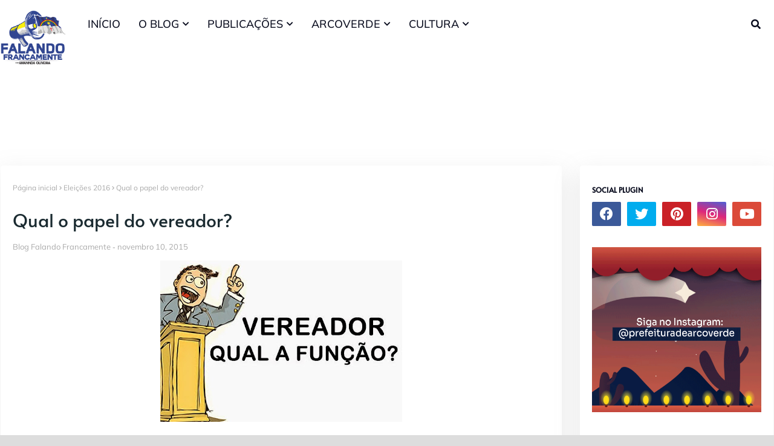

--- FILE ---
content_type: text/javascript; charset=UTF-8
request_url: https://www.blogfalandofrancamente.com/feeds/posts/default?max-results=3&start-index=3&alt=json-in-script&callback=jQuery112409617304021595277_1768933468446&_=1768933468447
body_size: 22912
content:
// API callback
jQuery112409617304021595277_1768933468446({"version":"1.0","encoding":"UTF-8","feed":{"xmlns":"http://www.w3.org/2005/Atom","xmlns$openSearch":"http://a9.com/-/spec/opensearchrss/1.0/","xmlns$blogger":"http://schemas.google.com/blogger/2008","xmlns$georss":"http://www.georss.org/georss","xmlns$gd":"http://schemas.google.com/g/2005","xmlns$thr":"http://purl.org/syndication/thread/1.0","id":{"$t":"tag:blogger.com,1999:blog-4834982169840280306"},"updated":{"$t":"2026-01-20T13:17:50.609-03:00"},"category":[{"term":"Arcoverde"},{"term":"Garanhuns"},{"term":"Música"},{"term":"Política"},{"term":"Recife"},{"term":"Saúde"},{"term":"Eventos"},{"term":"Cinema"},{"term":"Educação"},{"term":"Festival de Inverno de Garanhuns"},{"term":"Cultura"},{"term":"Carnaval"},{"term":"São João"},{"term":"São João de Arcoverde"},{"term":"Morte"},{"term":"Literatura"},{"term":"Televisão"},{"term":"Segurança"},{"term":"Caruaru"},{"term":"Serra Talhada"},{"term":"Olinda"},{"term":"Teatro"},{"term":"Esportes"},{"term":"Triunfo"},{"term":"Turismo"},{"term":"Pernambuco"},{"term":"Arte"},{"term":"FIG"},{"term":"Assistência Social"},{"term":"23.º Festival de Inverno de Garanhuns"},{"term":"Petrolina"},{"term":"Pesqueira"},{"term":"Festival de Inverno de Garanhuns 2015"},{"term":"Fundarpe"},{"term":"Eduardo Campos"},{"term":"Folia dos Bois"},{"term":"Poesia"},{"term":"Blogosfera."},{"term":"Ministério Público de Pernambuco"},{"term":"Salgueiro"},{"term":"Sertânia"},{"term":"Galo da Madrugada"},{"term":"Belo Jardim"},{"term":"Concurso"},{"term":"Buíque"},{"term":"Bezerros"},{"term":"Carnaval 2019"},{"term":"Sesc"},{"term":"Resumo das Novelas"},{"term":"covid-19"},{"term":"Blog Falando Francamente"},{"term":"Natal"},{"term":"MPPE"},{"term":"Violência contra a mulher"},{"term":"Forró"},{"term":"Datas Comemorativas"},{"term":"Afogados da Ingazeira"},{"term":"Limoeiro"},{"term":"Cultura Popular"},{"term":"Pedra"},{"term":"Estados Unidos"},{"term":"Exposição"},{"term":"ABLOGPE"},{"term":"CECORA"},{"term":"Fotografia"},{"term":"Celebridades"},{"term":"Trânsito"},{"term":"Carnaval 2013"},{"term":"Paixão de Cristo Nova Jerusalém"},{"term":"São João 2013"},{"term":"22.ª Festival de Inverno de Garanhuns"},{"term":"Pedra."},{"term":"André Rio"},{"term":"Dominguinhos"},{"term":"Festival Viva Dominguinhos"},{"term":"Meio Ambiente"},{"term":"Senado"},{"term":"Funcultura"},{"term":"Raquel Lyra"},{"term":"Vacinação"},{"term":"Artesanato"},{"term":"Chuvas"},{"term":"Eleições"},{"term":"Senado e Câmara"},{"term":"Eleições 2018"},{"term":"Gravatá"},{"term":"Amor à Vida"},{"term":"Geraldinho Lins"},{"term":"Seleção Simplificada"},{"term":"Baile Municipal de Arcoverde"},{"term":"Lula"},{"term":"Frevo"},{"term":"Taquaritinga do Norte"},{"term":"Luto"},{"term":"Mulher"},{"term":"Seca no Nordeste"},{"term":"Caminhada do Forró"},{"term":"Timbaúba"},{"term":"Trabalho"},{"term":"Chuva"},{"term":"Eleições 2020"},{"term":"Moda"},{"term":"Agricultura"},{"term":"Cidades"},{"term":"Água"},{"term":"Internet"},{"term":"Idoso"},{"term":"Minuto Poético"},{"term":"Drogas"},{"term":"Garanhuns Jazz Festival"},{"term":"Ciência"},{"term":"Festival de Cinema de Triunfo"},{"term":"Rede Globo"},{"term":"Violência"},{"term":"LBV"},{"term":"Samba de Coco Raízes de Arcoverde"},{"term":"\"Festival PE Nação Cultural do Moxotó\""},{"term":"Carnaval 2016"},{"term":"Comunicação"},{"term":"Futebol"},{"term":"Itaíba"},{"term":"SENAI"},{"term":"AESA"},{"term":"Armando Monteiro Neto"},{"term":"Capacitação"},{"term":"CoronaVírus"},{"term":"Eleições 2012"},{"term":"Religião"},{"term":"Eleições 2016"},{"term":"Patrimônio Vivo"},{"term":"Redes Sociais"},{"term":"Alceu Valença"},{"term":"Arcotrans"},{"term":"Dilma Rouseff"},{"term":"Madalena Brito"},{"term":"Acessibilidade"},{"term":"Arcoverde."},{"term":"Governo de Pernambuco"},{"term":"Rio de Janeiro"},{"term":"Animais"},{"term":"EMPREGO"},{"term":"Justiça"},{"term":"Lajedo"},{"term":"Luciano Magno"},{"term":"Santa Cruz do Capibaribe"},{"term":"São Paulo"},{"term":"Ibimirim"},{"term":"Infância e Juventude"},{"term":"Jota Quest"},{"term":"Coco Trupé"},{"term":"João Campos"},{"term":"Opinião"},{"term":"Pitty"},{"term":"vacina"},{"term":"ALEPE"},{"term":"Bolsa Família"},{"term":"COCAR"},{"term":"Calçados"},{"term":"Carnaval do Recife"},{"term":"Greve"},{"term":"Séries"},{"term":"Tropa do Balaco Baco"},{"term":"eleições 2014"},{"term":"DETRAN\/PE"},{"term":"Encontro de Bois de Arcoverde"},{"term":"Estação da Cultura"},{"term":"Festival pernambuco Nação Cultural."},{"term":"Karynna Spinelli"},{"term":"Salário"},{"term":"Samba de Coco Trupé de Arcoverde"},{"term":"Sesc Pernambuco"},{"term":"AMUPE"},{"term":"Bahia"},{"term":"Circo"},{"term":"Custódia"},{"term":"Câncer"},{"term":"Dengue"},{"term":"Elba Ramalho"},{"term":"Evangelho do Dia"},{"term":"Festa dos Estudantes"},{"term":"Izaías Régis."},{"term":"Natal Luz"},{"term":"Paixão de Cristo"},{"term":"Previdência"},{"term":"Transporte"},{"term":"polícia Civil"},{"term":"samba"},{"term":"Carnaval de Arcoverde"},{"term":"Coco Irmãs Lopes"},{"term":"Combustíveis"},{"term":"Cordel do Fogo Encantado"},{"term":"Deputado Izaías Régis"},{"term":"Facebook"},{"term":"Magno Martins"},{"term":"Pessoas com Deficiência"},{"term":"Teatro de Retalhos"},{"term":"trabalho infantil"},{"term":"Antônio João Dourado"},{"term":"Criança e adolescente"},{"term":"Encontro de Blogueiros"},{"term":"Fenearte"},{"term":"Fundação Terra"},{"term":"Fé"},{"term":"Lei Maria da Penha"},{"term":"Roberto Carlos"},{"term":"Sesi"},{"term":"Vereador Luciano Pacheco"},{"term":"Acidente"},{"term":"Ariano Suassuna"},{"term":"Assassinato"},{"term":"Caetés"},{"term":"Coluna Nos Trinks"},{"term":"Compesa"},{"term":"Corpo de Bombeiro"},{"term":"Elza Soares"},{"term":"Empreendedorismo"},{"term":"FELIS"},{"term":"Festa da Renascença"},{"term":"Floresta."},{"term":"Forró da Imprensa"},{"term":"Inajá"},{"term":"Mundo"},{"term":"Quinteto Violado"},{"term":"Zona da Mata"},{"term":"crime"},{"term":"Acidente de carro"},{"term":"Almir Rouche"},{"term":"Banda Som da Terra"},{"term":"Buique"},{"term":"Castelus Massas"},{"term":"Cinema Rio Branco"},{"term":"Feira Livre"},{"term":"Lei Seca"},{"term":"Luiz Gonzaga"},{"term":"Meu Natal inesquecível"},{"term":"Ministério Público do Trabalho"},{"term":"Paulinho Leite"},{"term":"Samba de Coco Irmãs Lopes"},{"term":"Araripina"},{"term":"Artes"},{"term":"Bom Conselho"},{"term":"Brasil"},{"term":"Carnaval 2017"},{"term":"Carnaval 2023"},{"term":"Cães"},{"term":"Dança"},{"term":"Energia Elétrica"},{"term":"Feriados"},{"term":"João Pessoa"},{"term":"Malhação"},{"term":"Nádia Maia"},{"term":"OAB"},{"term":"Oscar"},{"term":"Poesia em Minuto"},{"term":"Protesto"},{"term":"Semana Santa"},{"term":"Surubim"},{"term":"Terrorismo"},{"term":"YouTube"},{"term":"quilombo"},{"term":"Águas Belas"},{"term":"\"Festival PE Nação Cultural do Agreste Central"},{"term":"Fernando de Noronha"},{"term":"Festival Cultural da Juventude"},{"term":"Flor do Caribe"},{"term":"Google+"},{"term":"Imposto de Renda"},{"term":"Imprensa"},{"term":"Ivete Sangalo"},{"term":"LGBT"},{"term":"Maestro Forró"},{"term":"Minha casa minha vida"},{"term":"Museu"},{"term":"México"},{"term":"Mídia."},{"term":"Nova Jerusalém"},{"term":"Padre Airton Freire"},{"term":"Paraíba"},{"term":"Rock"},{"term":"SENAC"},{"term":"Tragédia"},{"term":"Vanguart"},{"term":"Alimentação"},{"term":"Autismo"},{"term":"Brasília"},{"term":"Carnaval de Bezerros"},{"term":"Celpe"},{"term":"Conselho Tutelar"},{"term":"Crianças"},{"term":"Curta Taquary"},{"term":"Enfermagem"},{"term":"Europa"},{"term":"Festa das Marocas"},{"term":"História"},{"term":"Janeiro de Grandes Espetáculos"},{"term":"Libras"},{"term":"Maciel Melo"},{"term":"Maracatu"},{"term":"Nazaré da Mata"},{"term":"Netflix."},{"term":"Nonô Germano"},{"term":"O Blog do São João"},{"term":"Oswaldo Montenegro"},{"term":"Petrolândia"},{"term":"Porto de Galinhas"},{"term":"Profissão"},{"term":"Projeto Colmeia"},{"term":"Prêmio da Música Brasileira"},{"term":"Rock In Rio"},{"term":"Sangue Bom"},{"term":"Silvério Pessoa"},{"term":"São José do Egito"},{"term":"Tecnologia"},{"term":"Tonino Arcoverde"},{"term":"Trabalho Escravo"},{"term":"Táxi"},{"term":"Venturosa"},{"term":"Vitória de Santo Antão"},{"term":"Adagro"},{"term":"Agricultura Familiar"},{"term":"Almério"},{"term":"Bloco A Burra"},{"term":"Blogueiros"},{"term":"Carros"},{"term":"China"},{"term":"Cidadania"},{"term":"Clayton Barros"},{"term":"Comércio"},{"term":"Concurso."},{"term":"Copa das Confederações"},{"term":"Copa do Mundo"},{"term":"Câmara de Vereadores de Garanhuns"},{"term":"Câmara de vereadores de Arcoverde"},{"term":"Direito do Consumidor"},{"term":"Disney"},{"term":"Espetáculo Horizonte da Paixão"},{"term":"Fafá de Belém"},{"term":"Febre Aftosa"},{"term":"Festa das Dálias"},{"term":"Festa de Reis"},{"term":"Fig Gospel"},{"term":"França"},{"term":"Gal Gosta"},{"term":"Homem da Meia Noite"},{"term":"IFPE"},{"term":"INSS"},{"term":"Jornalismo"},{"term":"Manifesto"},{"term":"Minas Gerais"},{"term":"Naná Vasconcelos"},{"term":"Nação Zumbi"},{"term":"PT"},{"term":"Piso Nacional do Magistério"},{"term":"Portugal"},{"term":"Projeto Cultura Livre nas Feiras"},{"term":"Páscoa"},{"term":"Sebrae"},{"term":"Secretaria de Saúde de Pernambuco"},{"term":"Segurança Pública"},{"term":"Semana do Bebê"},{"term":"Som da Rural"},{"term":"Super Oara"},{"term":"São João 2019"},{"term":"Thiago Kehrle"},{"term":"Virtuose na Serra"},{"term":"Wagner Carvalho"},{"term":"patrimônio cultural"},{"term":"racismo"},{"term":"\"Circuito Comedoria de Mercado\""},{"term":"Adriana B"},{"term":"Agreste"},{"term":"Agropecuária"},{"term":"Alagoinha"},{"term":"Baile Municipal do Recife"},{"term":"Bizarro"},{"term":"Bodocó PE"},{"term":"Carnaíba"},{"term":"Chico Buarque"},{"term":"Clube do Samba"},{"term":"Coluna Cuide-se"},{"term":"Coluna Garanhuns: Memórias e Inspirações"},{"term":"Comece um Blog"},{"term":"Devaneios e Reflexão"},{"term":"Dia do Desafio"},{"term":"Elis Regina"},{"term":"Estágio"},{"term":"Funase"},{"term":"Garanhuns Política"},{"term":"Garanhuns."},{"term":"Gastronomia"},{"term":"Gerlane Lops"},{"term":"Gilberto Gil"},{"term":"Greve dos professores"},{"term":"Histórias que Ensinam"},{"term":"Hollyood"},{"term":"Horário de Verão"},{"term":"Impeachment"},{"term":"Incêndio"},{"term":"Jogos"},{"term":"Josildo Sá"},{"term":"Lei Paulo Gustavo"},{"term":"Lia de Itamaracá"},{"term":"Maestro Spok"},{"term":"Mãe"},{"term":"NX Zero"},{"term":"Palco Giratório"},{"term":"Panelas"},{"term":"Polícia Federal"},{"term":"Polícia Militar."},{"term":"Roberto Menescal"},{"term":"Samba de Coco"},{"term":"Santanna o cantador"},{"term":"Secretaria de Desenvolvimento Social e Direitos Humanos"},{"term":"Sonora Brasil"},{"term":"Suape"},{"term":"São João de Cararu"},{"term":"TRE\/PE"},{"term":"Tabira"},{"term":"Terceira Idade"},{"term":"Terremoto"},{"term":"Tuparetama"},{"term":"V GERES"},{"term":"Vespas Mandarinas"},{"term":"Virtuosi"},{"term":"Xaxado"},{"term":"Índio"},{"term":"“Centenário de Luiz Gonzaga”"},{"term":"\"Festival PE Nação Cultural do Agreste Setentrional\""},{"term":"2.º Bloggerpe"},{"term":"2.º Encontro de Blogueiros de Arcoverde"},{"term":"ASTUR"},{"term":"Adilson Ramos"},{"term":"Adoção"},{"term":"Aedes Aegypti"},{"term":"Altamiro Borges"},{"term":"Aposentadoria"},{"term":"App"},{"term":"Atentado"},{"term":"Baile Municipal de Bezerros"},{"term":"Blogger"},{"term":"Boi Maracatu"},{"term":"CEPE"},{"term":"Caixa Econômica"},{"term":"Carroçada Natalina"},{"term":"Casamento"},{"term":"Ceará"},{"term":"Charge"},{"term":"Chico Science"},{"term":"Claudionor Germano"},{"term":"Corrupção"},{"term":"Cursos Profissionalizantes"},{"term":"DIA DO FREVO"},{"term":"Desenvolvimento"},{"term":"Dia das Crianças"},{"term":"Economia"},{"term":"Estação Ferroviária"},{"term":"Falando de Casamento"},{"term":"Famosos"},{"term":"Família"},{"term":"Feira do São Cristóvão"},{"term":"Fernanda Takai"},{"term":"Festa da Misericórdia"},{"term":"Festival da Jovem Guarda"},{"term":"Fiepe"},{"term":"Fies"},{"term":"G1"},{"term":"Gaby Amarantos"},{"term":"Geraldo Azevedo"},{"term":"Geração de energia"},{"term":"Gustavo Travassos"},{"term":"Hemope"},{"term":"Herbert Lucena"},{"term":"Hospital Regional de Arcoverde"},{"term":"IBGE"},{"term":"Irah Caldeira"},{"term":"Itália"},{"term":"Jaboatão dos Guararapes"},{"term":"Lei do Lixo"},{"term":"Lenine"},{"term":"Lira"},{"term":"Luizinho de Serra"},{"term":"Madonna"},{"term":"Marinaldo Rosendo"},{"term":"Marron Brasileiro"},{"term":"Medicina"},{"term":"Moda Center"},{"term":"Mùsica"},{"term":"Nando Reis"},{"term":"Oscar 2012"},{"term":"Passa disco"},{"term":"Professor"},{"term":"Projeto Pedala Arcoverde"},{"term":"Receita"},{"term":"Rede Record"},{"term":"Reisado"},{"term":"Rodrigo Vianna"},{"term":"Samu"},{"term":"Solidariedade"},{"term":"Sudene"},{"term":"Tacaimbó"},{"term":"Titãs"},{"term":"Toquinho"},{"term":"USA"},{"term":"Vaquejada"},{"term":"Xuxa"},{"term":"estradas"},{"term":"remédios"},{"term":"roubo"},{"term":"1.º Encontro de Blogueiros e Produtores de Mídia Digital do Moxotó"},{"term":"2.º Festival Estudantil de Teatro e Bois de Arcoverde"},{"term":"3.º Blogger PE"},{"term":"ACA"},{"term":"Agrestina"},{"term":"Agrinordeste"},{"term":"Alzheimer"},{"term":"Ana Carolina"},{"term":"Assédio"},{"term":"Ave Sangria"},{"term":"Aviação"},{"term":"Banco do Nordeste"},{"term":"Banda Cabeça de Alho"},{"term":"Bandavoou"},{"term":"Blog do Magno Martins"},{"term":"Blogosfera"},{"term":"CEDEC"},{"term":"CINE PE"},{"term":"CINE SESI"},{"term":"CLISERTÃO"},{"term":"Caetano Veloso"},{"term":"Capital Inicial"},{"term":"Carla Rio"},{"term":"Carros Antigos"},{"term":"Centro de Inclusão"},{"term":"Chapéu de Palha"},{"term":"Chico Cesar"},{"term":"Chikungunya"},{"term":"Chitãozinho e Xoxoró"},{"term":"Coluna do Empreendedor"},{"term":"Conservatório de Música de Pernambuco"},{"term":"Contação de História"},{"term":"Copa 2014"},{"term":"Creche"},{"term":"Cuba"},{"term":"Cultura Livre nas Feiras"},{"term":"DNA"},{"term":"Desastre"},{"term":"Dinheiro"},{"term":"Direito"},{"term":"Direitos Humanos"},{"term":"Djavan"},{"term":"Eduino Brito"},{"term":"Enfrentamento à Exploração Sexual contra Crianças e Adolescentes"},{"term":"Exú"},{"term":"FPM"},{"term":"Feliz dia das mães"},{"term":"Fenahall"},{"term":"FestCine"},{"term":"Festival Lula Calixto"},{"term":"Festival Nacional de Jericos"},{"term":"Festival Pernambuco Meu País"},{"term":"Festival de Música e Arte de Garanhuns"},{"term":"Filig"},{"term":"Fim de Feira"},{"term":"Flores"},{"term":"Forró dos Contadores 2012"},{"term":"Forró dos Contadores."},{"term":"Frozen"},{"term":"George Silva"},{"term":"Google"},{"term":"Gugu"},{"term":"Habitação"},{"term":"Hospital Dom Moura"},{"term":"III Blog Pro"},{"term":"IPA"},{"term":"Iguaracy"},{"term":"Ingazeira"},{"term":"Itacuruba"},{"term":"Itamaracá"},{"term":"Jair Bolsonaro"},{"term":"Joanna"},{"term":"Lampião"},{"term":"Legião Urbana"},{"term":"Luciana Santos"},{"term":"Luis Gonzaga"},{"term":"Maria Bethânia"},{"term":"Marzinho de Arcoverde"},{"term":"Moradia"},{"term":"Moreno"},{"term":"Mototáxi"},{"term":"Mundo Livre S.A"},{"term":"Nena Queiroga"},{"term":"Noivas"},{"term":"Nordeste"},{"term":"Notícias Policiais"},{"term":"Novela"},{"term":"Não Acredito que te Beijei"},{"term":"O Rappa"},{"term":"O Teatro Mágico"},{"term":"Oscar 2015"},{"term":"Ouricuri"},{"term":"Papangus"},{"term":"Paris"},{"term":"Parque Euclides Dourado"},{"term":"Parto"},{"term":"Passira"},{"term":"Poção"},{"term":"Programa Mais Médicos"},{"term":"Pronatec"},{"term":"Quadrilha Junina Rainha Sertaneja"},{"term":"Rec Beat"},{"term":"Rec-Beat"},{"term":"Receita Federal"},{"term":"Sala de Reboco"},{"term":"Sanharó"},{"term":"Secretaria de Agricultura"},{"term":"Siri na lata"},{"term":"TJPE"},{"term":"UPE"},{"term":"Vander Lee"},{"term":"Varíola de Macaco"},{"term":"Viva Jesus"},{"term":"WhatsApp"},{"term":"Zeca Cavalcanti"},{"term":"boletim"},{"term":"esperança"},{"term":"musica"},{"term":"revoredo"},{"term":"Abreu e Lima"},{"term":"Acidente de Moto"},{"term":"Agentes de Saúde"},{"term":"Aids"},{"term":"Aildo Biserra"},{"term":"Angelina Jolie"},{"term":"Arena Pernambuco"},{"term":"Arte no Casarão"},{"term":"As Virgens de Arcoverde"},{"term":"Assalto"},{"term":"Assisão"},{"term":"Audiência Pública"},{"term":"Ação Global"},{"term":"BPC"},{"term":"Banda Fulô de Mandacatu"},{"term":"Banda Mundo Livre S\/A"},{"term":"Barreiros"},{"term":"Bazar"},{"term":"Bebida"},{"term":"Belém de São Francisco"},{"term":"Biquíni Cavadão"},{"term":"Blog do Jamildo"},{"term":"Blogueiros de Pernambuco"},{"term":"Boi do Mangangá"},{"term":"Bonito"},{"term":"Boogarins"},{"term":"Cadastro Único"},{"term":"Campanha"},{"term":"Campanha da Fraternidade"},{"term":"Campina Grande"},{"term":"Canibais"},{"term":"Carnaval 2012 de Arcoverde"},{"term":"Carnaval de Salgueiro"},{"term":"Chicungunya"},{"term":"Cinema São Luiz"},{"term":"Coluna Tecnologia"},{"term":"Conta de Luz"},{"term":"Coquetel Molotov"},{"term":"Correntes"},{"term":"Culinária"},{"term":"Curso"},{"term":"DESAPARECIDO"},{"term":"Dayvison Hebert"},{"term":"De 1.ª Categoria"},{"term":"Denúncia"},{"term":"Deputado Júlio Cavalcanti"},{"term":"Descriminação"},{"term":"Dia Nacional de Combate ao Abuso e Exploração Sexual de Crianças e Adolescentes"},{"term":"Dia da Mulher"},{"term":"Dia do Trabalho"},{"term":"Diabetes"},{"term":"Ecologia"},{"term":"Econômia"},{"term":"Eletricidade"},{"term":"Emílio Santiago"},{"term":"Encontro Pernambucano de Empresas Juniores"},{"term":"Especial de Carnaval"},{"term":"Estupro"},{"term":"Estética"},{"term":"Expocose"},{"term":"Falando Francamente"},{"term":"Ferreiros"},{"term":"Festival Chama Violeta"},{"term":"Festival PE Nação Cultural do Moxotó"},{"term":"Festival de Inverno de Garanhuns 2012"},{"term":"Festival de Literatura de Garanhuns"},{"term":"Ficha Limpa"},{"term":"Formação Cultural"},{"term":"Fundo de Quintal"},{"term":"Garanhuns Secretaria de Desenvolvimento Econômico"},{"term":"Gestão"},{"term":"Givaldo Calado"},{"term":"Glória do Goitá"},{"term":"Goiana"},{"term":"Gonzaga de Garanhuns"},{"term":"Greve da Polícia Cilvil"},{"term":"Greve da Polícia Militar"},{"term":"Guerra"},{"term":"Hebe Camargo"},{"term":"Helton Moura"},{"term":"Homofobia"},{"term":"II Caminhada do Forró"},{"term":"Informática"},{"term":"Iphan"},{"term":"Japão"},{"term":"Jessier Quirino"},{"term":"Jesus Cristo"},{"term":"Jornal do Comércio"},{"term":"Karol Conka"},{"term":"Kiara Ribeiro"},{"term":"Lady Gaga"},{"term":"Lagoa dos Gatos"},{"term":"Lego"},{"term":"Lei Aldir Blanc"},{"term":"Leoni"},{"term":"Liv Moraes"},{"term":"Livraria Lira Cultural"},{"term":"MPB"},{"term":"Maconha"},{"term":"Macuca"},{"term":"Maioridade penal"},{"term":"Mamonas Assassinas"},{"term":"Manguebeat"},{"term":"Marcelo Jeneci"},{"term":"Marcha Zumbi dos Palmares"},{"term":"Maria Rita"},{"term":"Maternidade"},{"term":"Maus tratos"},{"term":"Merenda Escolar"},{"term":"Minha Mãe é Uma Peça"},{"term":"Ministério da Cultura"},{"term":"Ministério da Integração Nacional"},{"term":"Ministério do Trabalho"},{"term":"Miss Pernambuco"},{"term":"Mobilidade Urbana"},{"term":"Moraes Moreira"},{"term":"Motofest"},{"term":"Mundo Bita"},{"term":"Música Erudita"},{"term":"Nasa"},{"term":"Ney Matogrosso"},{"term":"Noite dos Tambores Silenciosos"},{"term":"Nutrição"},{"term":"Oficina"},{"term":"Oficinas"},{"term":"Olimpíadas"},{"term":"Otto"},{"term":"PPS"},{"term":"Palmares"},{"term":"Paraiba"},{"term":"Paralamas do Sucesso"},{"term":"Paralisação"},{"term":"Paranatama"},{"term":"Pensão"},{"term":"Pesquisa eleitoral"},{"term":"Petrúcio Amorim"},{"term":"Poesia de Cordel"},{"term":"Polícia"},{"term":"Praia"},{"term":"ProRural"},{"term":"Programa de Erradicação do Trabalho Infantil -PETI"},{"term":"Publicidade"},{"term":"Quadrilha Portal do Sertão"},{"term":"Reciclagem"},{"term":"Reginaldo Rossi"},{"term":"Resíduos Sólidos"},{"term":"Rio Grande do Sul"},{"term":"Roberto Cruz"},{"term":"Roda de Sanfona"},{"term":"Rolling Stones"},{"term":"Rádio Itapuama FM"},{"term":"Saloá"},{"term":"Santa Maria da Boa Vista"},{"term":"Sertão"},{"term":"Sistema Municipal de Cultura"},{"term":"Surf"},{"term":"São José do Belmonte"},{"term":"São João de Campina Grande"},{"term":"São João de Caruaru 2012"},{"term":"TCE Pernambuco"},{"term":"Tarifa Social de Energia"},{"term":"The Voice Brasil"},{"term":"Tom Jobim"},{"term":"Toritama"},{"term":"Tragédia em Santa Maria"},{"term":"Transnordestina"},{"term":"Tupanatinga"},{"term":"Tv Asa Branca"},{"term":"Twitter"},{"term":"Two and a Half Men"},{"term":"Valdinho Paes"},{"term":"Vale do São Francisco"},{"term":"Vertin Moura"},{"term":"Verão"},{"term":"Vinícius de Moraes"},{"term":"Xangai"},{"term":"Zeca Baleiro"},{"term":"Zé da Luz"},{"term":"covid"},{"term":"doações"},{"term":"emissão de documentos"},{"term":"empreendedor"},{"term":"hacker"},{"term":"homenagem"},{"term":"idosos"},{"term":"microcefalia"},{"term":"palestra"},{"term":"peixes"},{"term":"saude"},{"term":"telefonia móvel"},{"term":"´Geraldo Júlio"},{"term":"África"},{"term":"\"Os Sertões\""},{"term":"#Cantautor"},{"term":"#publicpost"},{"term":"1.º Festival de Guitarra de Garanhuns"},{"term":"1.º Forró da Imprensa"},{"term":"19.° FESTIVAL DE INVERNO DE GARANHUNS."},{"term":"5.ª Caminhada do Forró"},{"term":"A Vapor"},{"term":"A luneta do tempo"},{"term":"Adele"},{"term":"Agnaldo Timótio"},{"term":"Alagoas"},{"term":"Alcione"},{"term":"Alemanha"},{"term":"Amanda Tallyta"},{"term":"Amor"},{"term":"Amy Winehouse"},{"term":"Andrea Amorim"},{"term":"Antúlio Madureira"},{"term":"Apagão"},{"term":"Argentina"},{"term":"Artes cênicas"},{"term":"Associação ComunicArte"},{"term":"Avião"},{"term":"Aviões do Forró"},{"term":"Azulão"},{"term":"BR 232"},{"term":"Baile dos Artistas"},{"term":"Band"},{"term":"Barbie"},{"term":"Beleza"},{"term":"Belo Horizonte"},{"term":"Benil"},{"term":"Beth Carvalho"},{"term":"Beto Hortiz"},{"term":"Beto da Oara"},{"term":"Betânia"},{"term":"Betânia PE"},{"term":"Bicho Eventos"},{"term":"Blitz"},{"term":"Bloco da Saudade"},{"term":"Bloco do Jegue"},{"term":"Blog ItBee"},{"term":"Boi da Macuca"},{"term":"Bois de Arcoverde"},{"term":"Bom Jardim"},{"term":"Bonecos Gigantes"},{"term":"Bossa Nova"},{"term":"Brejo da Madre de Deus"},{"term":"Brejão"},{"term":"CGU"},{"term":"CRAS"},{"term":"CUT"},{"term":"Cabrobó"},{"term":"Caiporas"},{"term":"Caixa Cultural"},{"term":"Camaragibe"},{"term":"Campanha Juntos Pela Paz"},{"term":"Campus Party"},{"term":"Capacitação em Gênero"},{"term":"Capiba"},{"term":"Capoeira"},{"term":"Carminho"},{"term":"Carnaval 2012"},{"term":"Carnaval de Belo Jardim"},{"term":"Carnaval de Triunfo"},{"term":"Casa da Rabeca"},{"term":"Casa e Decoração."},{"term":"Casarão dos Pontos de Cultura"},{"term":"Casas Bahia"},{"term":"Catende"},{"term":"Caça Fantasmas"},{"term":"Celular"},{"term":"Centro de Convenções de Pernambuco"},{"term":"Cerveja"},{"term":"Chaves"},{"term":"Chiclete com Banana"},{"term":"Chã de Alegria"},{"term":"Ciclovia"},{"term":"Cine Difusora Limoeiro"},{"term":"Ciranda"},{"term":"Circuito Sesc de Corrida"},{"term":"Clima"},{"term":"Coca-cola"},{"term":"Coco Pisada Segura"},{"term":"Coluna Café"},{"term":"Conectados com Deus"},{"term":"Controle Social"},{"term":"Convocatória"},{"term":"Coração"},{"term":"Corrida da Galinha"},{"term":"Coworking"},{"term":"Crédito"},{"term":"Curiosidades"},{"term":"Curso Profissionalizante"},{"term":"Daniel"},{"term":"Davi Moraes"},{"term":"David Bowie"},{"term":"Denzel Washington"},{"term":"Desaparecidos"},{"term":"Desertificação"},{"term":"Devoção Canina"},{"term":"Dia das Mães"},{"term":"Dia dos Namorados"},{"term":"Diogo Nogueira"},{"term":"Direito da Criança e do Adolescente"},{"term":"Divórcio"},{"term":"Doação de Sangue"},{"term":"Dorgival Dantas"},{"term":"Dudu Nobre"},{"term":"ECAD"},{"term":"Educação Ambiental"},{"term":"Educação Física"},{"term":"Educação em tempo Integral"},{"term":"Elton John"},{"term":"Emanuelle Araújo"},{"term":"Emerson Calado"},{"term":"Emicida"},{"term":"Encontro de Bois"},{"term":"Encontro de Sanfoneiros"},{"term":"Encontro dos Sambas de Coco"},{"term":"Enem"},{"term":"Espírito Santo"},{"term":"Estado de Emergência"},{"term":"Estatuto da Pessoa com Deficiência"},{"term":"ExpoAgro 2012"},{"term":"Exposertânia"},{"term":"FAMEG"},{"term":"FGTS"},{"term":"Fake news"},{"term":"Fantasias"},{"term":"Farmácia Popular"},{"term":"Feira da Cidadania"},{"term":"Feira da Sulanca"},{"term":"Feira do Livro do Vale do São Francisco"},{"term":"Feminismo"},{"term":"Fernando Ferro"},{"term":"Fernando Pessoa"},{"term":"Festival PE Nação Cultural do Moxotó."},{"term":"Festival de Músicas do Cangaço"},{"term":"Festival de Quadrilha Junina"},{"term":"Festival de Sanfona do Sertão"},{"term":"Festival de Vinho e Peixe de Triunfo"},{"term":"Floresta"},{"term":"Flávio José"},{"term":"Flávio Venturini"},{"term":"Food Truck"},{"term":"Fraude"},{"term":"Frei Damião"},{"term":"Frio"},{"term":"Fumo"},{"term":"Fundef"},{"term":"Fábio Jr."},{"term":"Férias"},{"term":"Fórmula 1"},{"term":"GLS"},{"term":"Galo da Madrugada 2013"},{"term":"Garanhuns esportes"},{"term":"Garantia Safra"},{"term":"Gay"},{"term":"Geraldo Maia"},{"term":"Grey`s Anatomy"},{"term":"Gripe"},{"term":"Gás de Cozinha"},{"term":"Humberto  Costa"},{"term":"I Bienal do Livro do Agreste"},{"term":"III Caminhada do Forró"},{"term":"Iati"},{"term":"Igarassu"},{"term":"Impostos"},{"term":"Imprensa no Forró 2012"},{"term":"Indústria"},{"term":"Inezita Barroso"},{"term":"Inglaterra"},{"term":"Insegurança"},{"term":"Instituto Ayrton Senna"},{"term":"Instituto Mãos que Fazem"},{"term":"Instituto Pró Vida"},{"term":"Instituto Ricardo Brennand"},{"term":"Inteligência Artificial"},{"term":"Ira"},{"term":"Itapissuma"},{"term":"Jaqueira"},{"term":"Jazz"},{"term":"Johnny Hooker"},{"term":"Jonas Camelo"},{"term":"Jorge Ben"},{"term":"Jorge Filó"},{"term":"Jornada Sebrae"},{"term":"José Cavalcanti Alves (Zeca)"},{"term":"Jovem Guarda"},{"term":"João Bosco"},{"term":"João Silva"},{"term":"Juazeiro"},{"term":"Jupi"},{"term":"Jéssica leine"},{"term":"Kleber Araújo"},{"term":"Kobra"},{"term":"Lançamento"},{"term":"Lei Rouanet"},{"term":"Leilão"},{"term":"Lisboa"},{"term":"Literatura Infantil"},{"term":"Live Marketing"},{"term":"Lixo que vira Luxo"},{"term":"Lollapalooza"},{"term":"Londres"},{"term":"Luciana Mello"},{"term":"Luciano Santos"},{"term":"Lulu Santos"},{"term":"Luís Vaz de Camões"},{"term":"MDS"},{"term":"MEI"},{"term":"MIMO"},{"term":"Maceió"},{"term":"Macuca Jazz e Improviso"},{"term":"Mais Médicos"},{"term":"Manari"},{"term":"Mangueira"},{"term":"Maracaípe"},{"term":"Marco Civil da Internet"},{"term":"Marcolino Júnior"},{"term":"Margareth Menezes"},{"term":"Maria Arraes"},{"term":"Marquinho Celulares"},{"term":"Marquinhos Celulares"},{"term":"Marília Arraes"},{"term":"Mau trato contra animais"},{"term":"Mazinho de Arcoverde"},{"term":"Menor idade"},{"term":"Mestre Assis Calixto"},{"term":"Mestre Camarão"},{"term":"Michael Jackson"},{"term":"Miguel Arraes"},{"term":"Miguel Coelho"},{"term":"Milton Nascimento"},{"term":"Moto táxi"},{"term":"Motorista"},{"term":"Mulher Maravilha"},{"term":"Mulher na Vara"},{"term":"Museu do Barro"},{"term":"Médicos."},{"term":"NE 10"},{"term":"NUME"},{"term":"Nena Cajuína"},{"term":"Nenhum de Nós"},{"term":"Nordestino"},{"term":"Novelas"},{"term":"O Escrivinhador"},{"term":"O Pequeno Prícipe"},{"term":"ONU"},{"term":"Odair José"},{"term":"Orobó"},{"term":"Orquestra Contemporânea de Olinda"},{"term":"Orquestra Popular da Bomba do Hemetério"},{"term":"Os Dez Mandamentos"},{"term":"Os Mutantes"},{"term":"Oscar 2019"},{"term":"PCdoB"},{"term":"Pacto Pela Vida"},{"term":"Papa Francisco"},{"term":"Pariceiros"},{"term":"Parque Nacional do Catimbau"},{"term":"Pará"},{"term":"Passe Livre"},{"term":"Paulista"},{"term":"Paulo Câmara"},{"term":"Pauta Musical"},{"term":"Paz"},{"term":"Pedra. Eventos"},{"term":"Pepeu Gomes"},{"term":"Pepsi"},{"term":"Pernambuco Contra o Crack"},{"term":"Pernambuco de Todas as Paixões"},{"term":"Pintura"},{"term":"Planos de Saúde"},{"term":"Pm"},{"term":"Polo de Confecções do agreste"},{"term":"Preta Gil"},{"term":"Pro Rural"},{"term":"Pró Criança"},{"term":"Publius"},{"term":"Quadrilha dos Mulambembes"},{"term":"Receita das Quartas"},{"term":"Reforma Política"},{"term":"Renato Russo"},{"term":"Ricardo Boechat"},{"term":"Roberta Campos"},{"term":"Roberto Bolanõs"},{"term":"STF"},{"term":"Santa Catarina"},{"term":"Santo Antônio"},{"term":"Secretaria de Educação de Pernambuco"},{"term":"Seguro Safra"},{"term":"Serrita"},{"term":"Sertão pernambucano"},{"term":"Serviço Militar"},{"term":"Sete Vidas"},{"term":"Seu João Eventos"},{"term":"Sextas-feiras Culturais"},{"term":"Silvio Costa Filho"},{"term":"Silvio Santos"},{"term":"Simepe"},{"term":"Siqueirinha"},{"term":"Sisu"},{"term":"Skank"},{"term":"Soja"},{"term":"Sotaques do Fole"},{"term":"Sustentabilidade"},{"term":"São Bento do Una"},{"term":"São Caetano"},{"term":"São João 2012"},{"term":"São João de Caruaru"},{"term":"São Lourenço da Mata"},{"term":"São Pedro"},{"term":"Sérgio Reis"},{"term":"Série A Bíblia"},{"term":"Síndrome de Down"},{"term":"TSE"},{"term":"Tagore"},{"term":"Tamandaré"},{"term":"Tatuagem"},{"term":"Teatro de Bonecos"},{"term":"Teresa Cristina"},{"term":"The walking dead"},{"term":"Tim"},{"term":"Todos por Pernambuco"},{"term":"Top Gun"},{"term":"Trabalhador Rural"},{"term":"Tracunhaém"},{"term":"Tradição"},{"term":"Transposição"},{"term":"Tuberculose"},{"term":"UFPE"},{"term":"UFRPE"},{"term":"Universidade de Pernambuco (UPE)"},{"term":"Vereador Zaqueu Naun"},{"term":"Vereadores"},{"term":"Vermelho e Branco"},{"term":"Vicência"},{"term":"Violência contra o Professor"},{"term":"Wando"},{"term":"Whitney Houston"},{"term":"William Shakespeare"},{"term":"Zeca Pagodinho"},{"term":"Zika vírus"},{"term":"bancos"},{"term":"calamidade"},{"term":"criança"},{"term":"documentários"},{"term":"doença rara"},{"term":"emancipação política"},{"term":"empresas"},{"term":"evento"},{"term":"hardcore"},{"term":"influencer"},{"term":"live"},{"term":"ministro"},{"term":"patrimônios imateriais"},{"term":"prefeito de Garanhuns Luiz Carlos"},{"term":"punk"},{"term":"respirador"},{"term":"sest\/senat"},{"term":"show"},{"term":"tratamento"},{"term":"Água Preta"},{"term":"Água para Todos"},{"term":"\"Rei e Menestral"},{"term":"007 Spectre"},{"term":"1.º Encontro de Blogueiros de Arcoverde"},{"term":"1.º Encontro de Blogueiros do Araripe"},{"term":"1.º Encontro de Blogueiros e Produtores de Mídia do Moxotó"},{"term":"1.º Encontro de Bogueiros e Produtores de Mídia Digital do Moxotó"},{"term":"1.º Festival de Violeiros de Casinhas"},{"term":"11.º Festival do Jeans"},{"term":"12.ª Feira do Verde"},{"term":"12.ª Marcha pra Jesus"},{"term":"14.ª Festa da Estação de Gravatá"},{"term":"15.ª Festa da Estação de Gravatá"},{"term":"1ª Corrida Nordestina de Jegue"},{"term":"1ª Mostra de Filmes do Mercosul"},{"term":"2.ª Feira de Livro e Conhecimento dos Sertões"},{"term":"2.ª Feira de Livro e Conhecimento dos Sertões; Boi Maracatu"},{"term":"2.ª Festa do Vinil"},{"term":"2.º Portal do Sertão Motofest"},{"term":"2013"},{"term":"2019"},{"term":"23"},{"term":"3.º Encontro Nacional de Blogueiros."},{"term":"31.ª Feira Internacional de Artesanato e Decoração (Feincartes)"},{"term":"4.º Festival da Sanfona"},{"term":"5.º Pajeú  em Poesia"},{"term":"6ª Festa do Cavalo"},{"term":"8ª Bienal da UNE (União Nacional dos Estudantes)"},{"term":"9.º Arraial de Salu"},{"term":"A Era do Gelo"},{"term":"A Lenda"},{"term":"A Mulher da Sombrinha"},{"term":"A-HA"},{"term":"A1N1"},{"term":"ACIC"},{"term":"AGU"},{"term":"ASSERPE"},{"term":"Abril Pro Rock"},{"term":"Absurdo"},{"term":"Academia Pernambucana de Letras"},{"term":"Acervo Documental"},{"term":"Acontecências"},{"term":"Adam Sandler"},{"term":"Adote um cão"},{"term":"Aerosmith"},{"term":"Aesga"},{"term":"Afrânio"},{"term":"Agredido"},{"term":"Agressão"},{"term":"Aguinaldo Timóteo"},{"term":"Alagamentos"},{"term":"Alanis Morissette"},{"term":"Alckmin"},{"term":"Alexandre Pires"},{"term":"Aliança"},{"term":"Alma Gêmea"},{"term":"Altas Horas"},{"term":"Altinho"},{"term":"Amannda Oliveira"},{"term":"Amazonia"},{"term":"Ameaças Digitais"},{"term":"Amizade Sincera II"},{"term":"Ana Bandolin"},{"term":"Andrea Amorim e Roberto Menescal"},{"term":"Andréia Horta"},{"term":"Angelim"},{"term":"Angola"},{"term":"Animacine"},{"term":"Anitta"},{"term":"Anonymous"},{"term":"Antônio Abujamra"},{"term":"Aníbal Bruno"},{"term":"Aos meus heróis"},{"term":"Aperto"},{"term":"Aplicativos"},{"term":"Apolo"},{"term":"Apreensão"},{"term":"Aquele Beijo"},{"term":"Arado"},{"term":"Araçoiaba"},{"term":"Arcoverde em Movimento"},{"term":"Arcoverde.Matadouro"},{"term":"Aretha Franklin"},{"term":"Arlindo dos oito baixos"},{"term":"Armandinho do Acordeon"},{"term":"Armazém da Criatividade"},{"term":"Arnaldo Jabor"},{"term":"Arquitetura"},{"term":"Arrow"},{"term":"Artistas pernambucanos"},{"term":"As Brasileiras"},{"term":"Asas da América"},{"term":"Associação Pernambucana de Médicos Residentes"},{"term":"Augusto Cury"},{"term":"Augusto dos Anjos"},{"term":"Aurora Cristina"},{"term":"Autarquia Municipal de Trânsito e Transporte"},{"term":"Autonor"},{"term":"Avatar"},{"term":"Ayrton Montarroyos"},{"term":"Azul e Branco"},{"term":"Açude da Nação"},{"term":"Ação Global em Buíque"},{"term":"B. B King"},{"term":"B.B. King"},{"term":"BBB"},{"term":"BIRD"},{"term":"BNDES"},{"term":"BRB"},{"term":"Baile Met"},{"term":"Baile Municipal de Gravatá 2013"},{"term":"Baile Municipal de Pesqueira"},{"term":"Baile da Vogue"},{"term":"Baile dos Artistas 2013"},{"term":"Balaio Cultural"},{"term":"Banda Axofer"},{"term":"Banda Capim com Mel"},{"term":"Banda Eddie"},{"term":"Banda Gaiamálgama"},{"term":"Banda Malta"},{"term":"Banda Nacauã"},{"term":"Banda O Cafofo"},{"term":"Banda Os Sertões"},{"term":"Banda de Pau e Corda"},{"term":"Banda de Pífanos de Caruaru"},{"term":"Bandas e Fanfarras"},{"term":"Barack Obama"},{"term":"Baterias Moura"},{"term":"Batista Lima"},{"term":"Batutas de São José"},{"term":"Belchior"},{"term":"Ben E. King"},{"term":"Bento Teixeira"},{"term":"Beto Kaiser"},{"term":"Bia Marinho"},{"term":"Bibi Ferreira"},{"term":"Biblioteca"},{"term":"Bicho In Door"},{"term":"Bicho Indoor"},{"term":"Bienal Internacional do Livro"},{"term":"Bienal do Livro do Agreste"},{"term":"Bike"},{"term":"Bill Gates"},{"term":"Billboard Music Awards"},{"term":"Bin Laden"},{"term":"Biodiversidade"},{"term":"Bloco A Cobra de Hipócrates"},{"term":"Bloco Nem com Uma Flor"},{"term":"Bloco da Paz"},{"term":"Blocos"},{"term":"Blog Vestido do Avesso"},{"term":"Blog Vidadois"},{"term":"Blog de Nicho"},{"term":"Blog do Roberto Almeida"},{"term":"Blog do Sertão"},{"term":"Bob Dylan"},{"term":"Bob Marley"},{"term":"Boião`s Blues Rock Festival"},{"term":"Bolo"},{"term":"Bolívia"},{"term":"Bom Dia Brasil"},{"term":"Bonanza Supermercados"},{"term":"Bonecos de Olinda"},{"term":"Botucanto"},{"term":"Boxe"},{"term":"Bradesco"},{"term":"Braulio Araújo"},{"term":"Brechó"},{"term":"Brincadeira de Terreiro"},{"term":"Brincadeiras Infantis"},{"term":"Budega da Poesia"},{"term":"Bullying"},{"term":"Bóris Casoy"},{"term":"CDL"},{"term":"CEDCA"},{"term":"CIA"},{"term":"CIEE"},{"term":"CONVITE"},{"term":"CPF"},{"term":"CUFA"},{"term":"Caatinga"},{"term":"Cabaré"},{"term":"Cabo de Santo Agostinho"},{"term":"Cacai Nunes"},{"term":"Cacau Arcoverde"},{"term":"Cachoeira"},{"term":"Cadastro Ambiental"},{"term":"Cadeia"},{"term":"Café"},{"term":"Café em Cena"},{"term":"Cais José Estelita"},{"term":"Cais do Sertão"},{"term":"Caixa de Natal"},{"term":"Calumbi"},{"term":"Caminhoneiro"},{"term":"Campanha da Fraternidade 2012"},{"term":"Canal do Bitury"},{"term":"Cangaço"},{"term":"Canhorinho"},{"term":"Cantata Natalina"},{"term":"Capim Cubano"},{"term":"Capitão América"},{"term":"Capoeiras"},{"term":"Carboidrato"},{"term":"Caretas"},{"term":"Carlinhos Brown"},{"term":"Carlos Drummond de Andrade"},{"term":"Carmem Virgínia"},{"term":"Carnaval 2014"},{"term":"Carnaval de Buíque 2012"},{"term":"Carnaval de Pesqueira"},{"term":"Carnaval de Pesqueira 2012"},{"term":"Carpina"},{"term":"Carro de Som"},{"term":"Carros Pipa"},{"term":"Carteira de Identidade"},{"term":"Cartel"},{"term":"Cartola"},{"term":"Casa da Mulher do Nordeste"},{"term":"Casimiro de Abreu"},{"term":"Casinhas"},{"term":"Castainho"},{"term":"Castelo em Poesia"},{"term":"Castelus Buffet e Recepções"},{"term":"Cauby Peixoto"},{"term":"Causrina"},{"term":"Cavaleiros do Forró"},{"term":"Cavalgada à Pedra do Reino"},{"term":"Cavalo-Marinho"},{"term":"Cds"},{"term":"Cecília Meireles"},{"term":"Censura"},{"term":"Centro de Educação Física de Arcoverde"},{"term":"Cesar Michiles"},{"term":"Cesta Básica"},{"term":"Cezzinha do Acordeon"},{"term":"Chacina"},{"term":"Charles Chaplin"},{"term":"Charlie Brown Jr"},{"term":"Charlie Sheen"},{"term":"Cheias de Charme"},{"term":"Cheque Caução"},{"term":"Chevrolet Hall"},{"term":"Chico Pedrosa"},{"term":"Chocolate"},{"term":"Chorão"},{"term":"Chorão Morreu"},{"term":"Chris Pratt"},{"term":"Chupeta"},{"term":"Chá das Pérolas"},{"term":"Cibercrimes"},{"term":"Cidade das Flores"},{"term":"Ciel Santos"},{"term":"Ciganos"},{"term":"Cine É Proibido"},{"term":"Cine É Proibido Cochilar"},{"term":"Cineclube Locomotivo"},{"term":"Cinema no Ar"},{"term":"Cinquenta Tons de Cinza"},{"term":"Circuito em Maracaípe marca final do campeonato pernambucano de surf"},{"term":"Ciço Gomes"},{"term":"Clarissa Dutra"},{"term":"Cleide Ferreira"},{"term":"Clube da Esquina"},{"term":"Clube das Pás"},{"term":"Cláudia Beija"},{"term":"Coco Fulô de Barro"},{"term":"Coluna Saudação do Mundo Novo com Bruno Lins"},{"term":"Comentários"},{"term":"Comercio"},{"term":"Comida"},{"term":"Comissão da Verdade"},{"term":"Comitê Estadual de Prevenção a Acidentes de Moto"},{"term":"Comitê Regional de Prevenção aos Acidentes de Moto"},{"term":"Compras"},{"term":"ComunicArte"},{"term":"Concurso Nacional de Marchinhas"},{"term":"Concurso de marchinhas de carnaval"},{"term":"Condepe\/fidem"},{"term":"Conexão Repórter"},{"term":"Confederação Nacional de Municípios"},{"term":"Conferência Desertar"},{"term":"Conferência Estadual de Saúde de Pernambuco"},{"term":"Consciência Negra"},{"term":"Contabilidade"},{"term":"Copa de 2014.Deputado Júlio Cavalcanti"},{"term":"Cora Coralina"},{"term":"Coreto"},{"term":"Corpus Christi"},{"term":"Correios"},{"term":"Corrida da Fogueira"},{"term":"Corrida de Jegue"},{"term":"Corrida do Limão"},{"term":"Crack"},{"term":"Cremepe"},{"term":"Criança Esperança"},{"term":"Criança vai ao Cinema"},{"term":"Crime do Colarinho Branco"},{"term":"Cristiano Araujo"},{"term":"Cristina Amaral"},{"term":"Crodoaldo Valério"},{"term":"Crítica de Filme"},{"term":"Cupira"},{"term":"Curitiba"},{"term":"Curtas de Pernambuco"},{"term":"Cérebro"},{"term":"Céu"},{"term":"Código Florestal"},{"term":"DER"},{"term":"DESTRA"},{"term":"Dado Villa-Lobos"},{"term":"Damião Calixto"},{"term":"Danado de Bom"},{"term":"Daniela Mercury"},{"term":"Danilo Cabral"},{"term":"Datafolha"},{"term":"Debulhando Sentimentos"},{"term":"Defesa Civil"},{"term":"Delegacia da Mulher"},{"term":"Delmiro Barros"},{"term":"Democracia"},{"term":"Democratização da Mídia"},{"term":"Deputado Ricardo Costa"},{"term":"Desciminação"},{"term":"Descriminalização de drogas"},{"term":"Desemprego"},{"term":"Desmatamento"},{"term":"Dia Internacional da Mulher"},{"term":"Dia Nacional de Ação Voluntária"},{"term":"Dia de Santo Antônio"},{"term":"Dia do Blogueiro"},{"term":"Dia do Professor"},{"term":"Dia do Índio"},{"term":"Didi"},{"term":"Diga Não ao Imposto Sindical"},{"term":"Dinossauro"},{"term":"Diplomação"},{"term":"Direitos Trabalhistas"},{"term":"Discriminação"},{"term":"Disney Descendants"},{"term":"Disque Denúncia"},{"term":"Ditadura"},{"term":"Diva Pacheco"},{"term":"Divertida Mente"},{"term":"Doença de Chagas"},{"term":"Donna Summer"},{"term":"Dr. Hugo Araújo"},{"term":"Dragon Television"},{"term":"Drenagem"},{"term":"Dunga"},{"term":"Dão Novaes"},{"term":"Dólar"},{"term":"EJA"},{"term":"Economia solidária"},{"term":"Econúcleo"},{"term":"Ed Carlos"},{"term":"Edilimp"},{"term":"Educa Garanhuns"},{"term":"Educador Social"},{"term":"Educação Inclusiva"},{"term":"Elba Ramalho e Dominguinhos"},{"term":"Elis 70 anos"},{"term":"Elis-o Filme"},{"term":"Elvis Presley"},{"term":"Elymar Santos"},{"term":"Em Canto e Poesia"},{"term":"Embaixador do Turismo"},{"term":"Embrapa"},{"term":"Emmy Awards 2015"},{"term":"Emoção"},{"term":"Empetur"},{"term":"Empreender Comunidade"},{"term":"Empresses in the Palace"},{"term":"Empretec"},{"term":"Empréstimo"},{"term":"Encanto"},{"term":"Encontro Pernambucano Criativo"},{"term":"Encontro de Violeiros"},{"term":"Endorecife"},{"term":"Energia Eólica"},{"term":"Enquete"},{"term":"Entrevista"},{"term":"Erasmo Carlos"},{"term":"Escada"},{"term":"Espanha"},{"term":"Espetáculo Jesus Alegria dos Homens"},{"term":"Espionagem"},{"term":"Esquadrão Suicida"},{"term":"Ethan Hawke"},{"term":"Eu Não Quero Voltar Sozinho"},{"term":"Europe"},{"term":"Evaristo Costa"},{"term":"Expoagro"},{"term":"Exposição Noivas Festas e Cia"},{"term":"Exu"},{"term":"Exército"},{"term":"Fael"},{"term":"Fagner"},{"term":"Falcão"},{"term":"Fazenda Esperança"},{"term":"Febre Amarela"},{"term":"Feira Nova"},{"term":"Feira de Carros usados"},{"term":"Feira de Santana"},{"term":"Feiras"},{"term":"Fenagri"},{"term":"Fenearc"},{"term":"Fenearte 2013"},{"term":"Fernando Bezerra Coelho"},{"term":"Fernando Lyra Morreu"},{"term":"Ferreira Costa"},{"term":"Ferreira Gullar"},{"term":"Festa da Reis"},{"term":"Festa da Renascença em Pesqueira"},{"term":"Festa da Vitória Régia"},{"term":"Festa das Pitomba"},{"term":"Festa de Santo Amaro"},{"term":"Festa de São José"},{"term":"Festa do Agricultor das Caraíbas"},{"term":"Festival Danado de Bom"},{"term":"Festival Nacional da Seresta"},{"term":"Festival Nacional de Guaçuí"},{"term":"Festival PE Nação Cultural do Agreste Central"},{"term":"Festival Restaurante Week"},{"term":"Festival das Flores"},{"term":"Festival das Flores de Holambra"},{"term":"Festival de Inverno 2012"},{"term":"Festival de Jovem Guarda"},{"term":"Festival de Violeiros"},{"term":"Festival do Livro do Litoral Sul"},{"term":"Filip"},{"term":"Financiamento coletivo"},{"term":"Fiscalização"},{"term":"Fiuk"},{"term":"Flaira Ferro"},{"term":"Flipojuca"},{"term":"Fliporto"},{"term":"Fly"},{"term":"Flávio Leandro"},{"term":"Fofão"},{"term":"Fogos de Artifício"},{"term":"Fogueira"},{"term":"Foguete"},{"term":"Folha de Pernambuco"},{"term":"Forró da Confraria dos Arcoverdenses"},{"term":"Forró do Campear"},{"term":"Forró do Campear 2012"},{"term":"Forró na Caixa"},{"term":"Fortaleza"},{"term":"Foz do Iguaçu"},{"term":"Frank Sinatra"},{"term":"Fun Park"},{"term":"Funasa"},{"term":"Fundeb"},{"term":"GARANHUNS.Contas Aprovadas"},{"term":"GATI"},{"term":"Gabriel García Márquez"},{"term":"Galeria Galpão"},{"term":"Game"},{"term":"Ganhar dinheiro on line"},{"term":"Garanhuns Garden Shopping"},{"term":"Garanhuns Teatro"},{"term":"Geladeira"},{"term":"Genival Lacerda"},{"term":"Geres"},{"term":"Gestão Pública"},{"term":"Giberto Braga"},{"term":"Gildo Moreno"},{"term":"Giselly Andrade"},{"term":"Globo de Ouro"},{"term":"Glória Maria"},{"term":"Glória Pires"},{"term":"Gonzaga Patriota"},{"term":"Gonzaga e Noel\""},{"term":"Gonzaguinha"},{"term":"Gonzagão"},{"term":"Gonzagão a Lenda"},{"term":"Google Doodles"},{"term":"Graciliano Ramos"},{"term":"Grammy Awards"},{"term":"Granito"},{"term":"Gravatá Jazz Festival"},{"term":"Gregório de Matos Guerra"},{"term":"Grupo Violas Caipiras"},{"term":"Guga Lins"},{"term":"Guia do FIG"},{"term":"Gênero"},{"term":"HIV"},{"term":"Harry Potter"},{"term":"Hashtags"},{"term":"Heitor Scalambrini Costa"},{"term":"Heitor Villa Lobos"},{"term":"Henipavírus"},{"term":"Herança"},{"term":"Hinode"},{"term":"Historiador"},{"term":"Holanda"},{"term":"Homem Aranha"},{"term":"Homem Formiga"},{"term":"Hospitalmed"},{"term":"Hotelaria"},{"term":"Hugo Cháves"},{"term":"Hugo Lins"},{"term":"Humor"},{"term":"Hélder Carvalho"},{"term":"I Baile Municipal Beneficente de Sertânia"},{"term":"I Encontro das Instituições de Preservação do Patrimônio Cultural"},{"term":"I Encontro de Artesãos - Sertão do Pajeú"},{"term":"I Encontro de Macacatus da Mata Norte"},{"term":"I Festa Literária de Serra Talhada - FLIST"},{"term":"I Festival Sertanejo do Recife."},{"term":"I Festival Sertanejo do Recife.Paralisação"},{"term":"I Love Paraisópolis"},{"term":"I Portal do Sertão Motofest"},{"term":"IEL"},{"term":"II Fórum da Internet no Brasil"},{"term":"II Fórum de Mídia Livre"},{"term":"III Exporajada"},{"term":"IPVA"},{"term":"IV Festival de Literatura"},{"term":"Iadhum"},{"term":"Ibama"},{"term":"Ibirajuba"},{"term":"Iluminar Produções"},{"term":"Imprensa no Forró 2015"},{"term":"Impunidade"},{"term":"Inaldo Sampaio"},{"term":"Inca Sessions"},{"term":"Inclusão"},{"term":"Indiana Jones"},{"term":"Influenza"},{"term":"Infração de ônibus"},{"term":"Ingressos"},{"term":"Inocêncio Oliveira"},{"term":"Instagram"},{"term":"Insulto"},{"term":"Inveja"},{"term":"Ipanema"},{"term":"Ipojuca"},{"term":"Ipubi"},{"term":"Iran"},{"term":"Irmã Dulce"},{"term":"Irmãs Baracho"},{"term":"Irregularidade no trânsito"},{"term":"Isabela Moraes"},{"term":"Israel"},{"term":"Itambé"},{"term":"Ivan Lins"},{"term":"Içami Tiba"},{"term":"J Borges"},{"term":"JOCIPE"},{"term":"Jacaré"},{"term":"Jackson do Pandeiro"},{"term":"Janela Internacional de Cinema"},{"term":"Jaraguá"},{"term":"Jardim Cultural"},{"term":"Jeep"},{"term":"Jennifer Lopez"},{"term":"Joan Sebastian"},{"term":"Jogos Interdiocesanos do Nordeste"},{"term":"John Kennedy"},{"term":"Joquinha Gonzaga"},{"term":"Jorge Côrte Real"},{"term":"Jorge de Altinho"},{"term":"Jornada Literária Chapada do Araripe"},{"term":"Jornada Literária Portal do Sertão"},{"term":"Jornal Portal do Sertão"},{"term":"José Augusto"},{"term":"José Rico"},{"term":"Jota Michiles"},{"term":"João Lacerda"},{"term":"João do Morro"},{"term":"Jr.Black"},{"term":"Jucati"},{"term":"Judas"},{"term":"Judô"},{"term":"Juliano Cézar"},{"term":"Juliano Holanda"},{"term":"Jurema"},{"term":"Jô Soares"},{"term":"Kaoma"},{"term":"Keanu Reeves"},{"term":"Kugn Fu Panda"},{"term":"Kéfera"},{"term":"Lactose"},{"term":"Ladrão de Purezas"},{"term":"Lagoa de Itaenga"},{"term":"Lagoa do Ouro"},{"term":"Las Vegas"},{"term":"Leandro Lehart"},{"term":"Leandro Vaz"},{"term":"Lei Florestal"},{"term":"Leis"},{"term":"Leonardo Sullivan"},{"term":"Liberdade de Imprensa"},{"term":"Limão com Mel"},{"term":"Lirinha"},{"term":"Lissandro Nascimento"},{"term":"Literatura Cardonera"},{"term":"Livro de Cabeceira"},{"term":"Lixão"},{"term":"Loro do Pajeú"},{"term":"Loucuras"},{"term":"Lua"},{"term":"Lucas dos Prazeres"},{"term":"Luciano Siqueira"},{"term":"Ludmila Ferber"},{"term":"Luis Fernando Veríssimo"},{"term":"Luis da Gia"},{"term":"Luiz Datena"},{"term":"Lázaro"},{"term":"MEC"},{"term":"MMA"},{"term":"MOVIMENTO NÃO FOI ACIDENTE"},{"term":"MPF"},{"term":"MTV"},{"term":"Macaparana"},{"term":"Maciel Salú"},{"term":"Mad Max"},{"term":"Maglore"},{"term":"Mal humor"},{"term":"Mamulengo"},{"term":"Manezinho Araújo"},{"term":"Mangabinha"},{"term":"Manguezal"},{"term":"Manhattan Café"},{"term":"Maná"},{"term":"Maona"},{"term":"Maquiagem"},{"term":"Maracatu Rural Águia Formosa"},{"term":"Marcelo Crivella"},{"term":"Marcelo Serrado"},{"term":"Marcha das Mulheres"},{"term":"Marcha das águas"},{"term":"Marcha pra Jesus"},{"term":"Marcha pra Jesus 2013"},{"term":"Marco Zero"},{"term":"Margaret Thatcher"},{"term":"Maria"},{"term":"Maria Gadú"},{"term":"Mariene de Castro"},{"term":"Marina Lima"},{"term":"Marisa Monte"},{"term":"Marrero"},{"term":"Mart`nália"},{"term":"Martinho da Vila"},{"term":"MasterChef"},{"term":"Matadouro"},{"term":"Mato Grosso"},{"term":"Mayaro Vírus"},{"term":"Mazzaropi"},{"term":"Mega Sena"},{"term":"Mega Sena da Virada"},{"term":"Mel"},{"term":"Melanina Carioca"},{"term":"Menina Fantástica"},{"term":"Meningite"},{"term":"Mens Sana"},{"term":"Mentira"},{"term":"Mestra Severina Lopes"},{"term":"Mestre Salustiano"},{"term":"Microsoft"},{"term":"Miguel Falabella"},{"term":"Millôr Fernandes"},{"term":"Milão"},{"term":"Minha casa"},{"term":"Ministério Público Federal"},{"term":"Ministério da Justiça"},{"term":"Ministério do Desenvolvimento Agrário"},{"term":"Ministério do Meio Ambiente"},{"term":"Mirandiba"},{"term":"Miriam Briano"},{"term":"Missa do Poeta"},{"term":"Missa do Vaqueiro"},{"term":"Missionária"},{"term":"Mistério"},{"term":"Modelo"},{"term":"Monteiro"},{"term":"Morais Moreira"},{"term":"Morcego"},{"term":"Morre Chico Anysio"},{"term":"Morre Michael Clarke Duncan"},{"term":"Morte de Whitney Houston"},{"term":"Moto"},{"term":"Movexpo"},{"term":"Movimento Brasil Eficiente"},{"term":"Muira Ubi"},{"term":"Mundo Livre S\/A"},{"term":"Municípios pobres"},{"term":"My Idol"},{"term":"Mário de Andrade"},{"term":"Mãe Coruja"},{"term":"Médium"},{"term":"Mônica Feijó"},{"term":"Música Clássica"},{"term":"Música Pernambucana"},{"term":"NBA"},{"term":"Nana Caymmi"},{"term":"Nando Cordeu"},{"term":"Natiruts"},{"term":"Natureza"},{"term":"Negra Li"},{"term":"Nepal"},{"term":"Netinho"},{"term":"Niedson Lua"},{"term":"Nina Simone"},{"term":"Nintendo"},{"term":"Norte\/Nordeste de Karatê"},{"term":"Nota de Esclarecimento"},{"term":"Nova York"},{"term":"O Bode Gaiato"},{"term":"O Bom Gigante Amigo"},{"term":"O Fabuloso Mundo da Literatura"},{"term":"O Filme”"},{"term":"O Mago"},{"term":"O Norte Oficina de Criação"},{"term":"O Pequeno Príncipe"},{"term":"O Rei Leão"},{"term":"O exótico Hotel Marigold 2"},{"term":"Oba Aiyê"},{"term":"Obama"},{"term":"Olho d´Água dos Brêdos"},{"term":"Olimpíadas da Terceira Idade"},{"term":"Operação Divisas"},{"term":"Operação Lei Seca"},{"term":"Orkut"},{"term":"Orquestra Criança Cidadã"},{"term":"Orquestra Perfil"},{"term":"Os Novos Bahianos"},{"term":"Oscar 2020"},{"term":"PAC 2"},{"term":"PC Silva"},{"term":"PEC 37"},{"term":"PNAB"},{"term":"PREAMP"},{"term":"Pacto pela Saúde"},{"term":"Paixões dos Brasileiros"},{"term":"Palhaço"},{"term":"Palmeirina"},{"term":"Palmeirinha"},{"term":"Palácio do Campos das Princesas"},{"term":"Paradas de ônibus"},{"term":"Paraguai"},{"term":"Paraná"},{"term":"ParqtelEduardo Campos"},{"term":"Parque Dois Irmãos"},{"term":"Paróquia de Nossa Senhora do Livramento"},{"term":"Passeata"},{"term":"Passeio Ciclístico"},{"term":"Pastoril"},{"term":"Patch Adams"},{"term":"Patrick Dempsey"},{"term":"Patrimônios Históricos"},{"term":"Pau Pombo"},{"term":"Paulinho Mosca"},{"term":"Paulo Freire"},{"term":"Paulo Gustavo"},{"term":"Pe. Airton Freire"},{"term":"Pediatria"},{"term":"Pedofilia"},{"term":"Pedro Eugênio"},{"term":"Periferia"},{"term":"Pernambouc Quartet"},{"term":"Pernambuco Meu País"},{"term":"Pernas de Pau"},{"term":"Personagens de Arcoverde"},{"term":"Petrobras"},{"term":"Pets"},{"term":"Pinduca"},{"term":"Pinto da Madrugada"},{"term":"Pinóquio"},{"term":"Pitombeira"},{"term":"Planet Burger Arcoverde"},{"term":"Plano Diretor Participativo"},{"term":"Plano Pluri Anual"},{"term":"Plano de Educação"},{"term":"Podcast"},{"term":"Poluição"},{"term":"Pop"},{"term":"Porcos"},{"term":"Pornografia"},{"term":"Porto Alegre"},{"term":"Porto Musical"},{"term":"Posse"},{"term":"Poupança"},{"term":"Povos Indígenas"},{"term":"Poço da Panela"},{"term":"Praça da Bandeira"},{"term":"Praça da Palavra"},{"term":"Praças"},{"term":"Prefeitos"},{"term":"Premiação"},{"term":"Prime Vídeo"},{"term":"Priscila Krause"},{"term":"Privatização"},{"term":"Pro Infância"},{"term":"Procon"},{"term":"Procurando Dory"},{"term":"Programa Caminho da Escola"},{"term":"Programa Território da Cidadania"},{"term":"Programação do Carnaval de Arcoverde"},{"term":"Progress 59"},{"term":"Projeto Café em Cena"},{"term":"Projeto Carne de Primeira"},{"term":"Projeto Cultura Livre"},{"term":"Projeto Dragão"},{"term":"Projeto Jubileu das Cordas"},{"term":"Projeto Leitura nas Férias"},{"term":"Projeto Onesight"},{"term":"Projeto Pernambuco Mais Produtivo"},{"term":"Projeto Viva Gonzagão"},{"term":"Projeto de Atenção Redrobrada"},{"term":"Projeto de Lei"},{"term":"Projeto de Lei 267\/11"},{"term":"Projota"},{"term":"Promotor"},{"term":"Promoção"},{"term":"Protestos"},{"term":"Prêmio Culturas Populares 2012"},{"term":"Prêmio MPT de Jornalismo 2015"},{"term":"Prêmio da Música de Pernambuco"},{"term":"Pé na Estrada pela Educação"},{"term":"Públius"},{"term":"Quadrilha"},{"term":"Quadrinhos"},{"term":"Quando Vale a Pena"},{"term":"Quarteto Olinda"},{"term":"Queda de avião"},{"term":"Quincas"},{"term":"Quinta do Galo"},{"term":"Quipapá"},{"term":"Quixaba"},{"term":"RIPA"},{"term":"Radiola de Ficha"},{"term":"Radioterapia"},{"term":"Raimundos"},{"term":"Raul Seixas"},{"term":"Raízes"},{"term":"Receptivo de Lotações de Passageiros em Arcoverde"},{"term":"Recife Antigo de Coração"},{"term":"Recife Jazz Festival"},{"term":"Recifest"},{"term":"Recursos"},{"term":"Rede Amamenta"},{"term":"Regina Casé"},{"term":"Relações Trabalhistas"},{"term":"Remando pelo Futuro"},{"term":"Renato Teixeira"},{"term":"Ressocialização"},{"term":"Retratos do Sertão"},{"term":"Revenda Tim Garanhuns"},{"term":"Revista Blogosfera"},{"term":"Riacho das Almas"},{"term":"Richard Gere"},{"term":"Rio 2016"},{"term":"Rio Branco"},{"term":"Rio Capibaribe"},{"term":"Rio Grande do Norte"},{"term":"Rio Janeiro"},{"term":"Rio São Francisco"},{"term":"Rio2016"},{"term":"Ritalinos"},{"term":"Roberta Jungman"},{"term":"Roberta Sá"},{"term":"Robertinho do Recife"},{"term":"Roberto Justus"},{"term":"Roberto Talma"},{"term":"Robótica"},{"term":"Rodada de Negócios e Agreste Tex - 2013"},{"term":"Rolando Boldrin"},{"term":"Roma"},{"term":"Romantismo"},{"term":"Ronaldo Cesar e a Tropicana."},{"term":"Roupa Nova"},{"term":"Rua do Urubu"},{"term":"Rádio"},{"term":"Rússia"},{"term":"SASSEPE"},{"term":"SERES"},{"term":"SIPAT"},{"term":"Saigon"},{"term":"Saigon Comida Chinesa"},{"term":"Sairé"},{"term":"Salatiel D`Camarão"},{"term":"Salvador"},{"term":"Salão Noivas Nordeste"},{"term":"Sam Alves"},{"term":"Sandoval"},{"term":"Sandy e Júnior"},{"term":"Sanfoneiros"},{"term":"Santa Cruz da Baixa Verde"},{"term":"Santa Filomena"},{"term":"Saque"},{"term":"Saracotia"},{"term":"Saudade"},{"term":"Saíré"},{"term":"Saúde do Homem"},{"term":"Sbt"},{"term":"Se eu Fosse Você"},{"term":"Seca"},{"term":"Segunda tem Palhaço"},{"term":"Segurança de Grandes Eventos"},{"term":"Selfie"},{"term":"Selma do Coco"},{"term":"Selo Unicef Município Aprovado"},{"term":"Sementeira"},{"term":"Seminário Regional de Quadrilhas Juninas"},{"term":"Semáforo"},{"term":"Senar"},{"term":"Senhor do Bonfim"},{"term":"Sequestro"},{"term":"Serinhaém"},{"term":"Setur"},{"term":"Seu Lunga"},{"term":"Sherlock Holmes"},{"term":"Shopping Rio Mar"},{"term":"Shows"},{"term":"Silva"},{"term":"Simpósio de Cardiologia"},{"term":"Sindicato dos Médicos de Pernambuco"},{"term":"Sirinhaém"},{"term":"Sivaldo Albino"},{"term":"Snoopy \u0026 Charlie Brown: Peanuts"},{"term":"Star Wars"},{"term":"Star Wars: Episódio VII - O Despertar da Força"},{"term":"Suicídio"},{"term":"Super-herói"},{"term":"Supermercado"},{"term":"Supremo Tribunal Federal"},{"term":"Suricato"},{"term":"Suécia"},{"term":"Suíça"},{"term":"São Benedito do Sul"},{"term":"São Joaquim do Monte"},{"term":"São José da Coroa Grande"},{"term":"São João da Macuca"},{"term":"São João de Campina Grande 2012"},{"term":"São João de Limoeiro"},{"term":"São João de Limoeiro 2012"},{"term":"São João de Petrolina 2012"},{"term":"São João do Vale"},{"term":"São Miguel"},{"term":"Sérgio Lopes"},{"term":"Síria"},{"term":"Sônia Braga"},{"term":"TOP BLOG 2012"},{"term":"Tacaratu"},{"term":"Tadeu Lino"},{"term":"Tancredo Neves"},{"term":"Teatro Alternativo"},{"term":"Teatro de Rua"},{"term":"Teatro de Santa Isabel"},{"term":"Teatro do Parque"},{"term":"Tech Day Arcoverde"},{"term":"Telecomunicações"},{"term":"Telexfree"},{"term":"Terceiro Setor"},{"term":"Terezinha"},{"term":"Termelétrica de Suape"},{"term":"Terra"},{"term":"The  Fevers"},{"term":"The Baggios"},{"term":"The New York Times"},{"term":"The Walkign Dead"},{"term":"Thiaguinho"},{"term":"Tie"},{"term":"Tim Maia"},{"term":"Tintas Suvinil"},{"term":"Titanic"},{"term":"Tiê"},{"term":"Todos Verão Teatro"},{"term":"Todos com a Nota"},{"term":"Tom Cruise"},{"term":"Tony Maciel"},{"term":"Torcidas organizadas"},{"term":"Torta"},{"term":"Totalmente Demais"},{"term":"Touradas"},{"term":"Trabalho doméstico"},{"term":"Transplante"},{"term":"Transtorno Bipolar"},{"term":"Tratado de Comércio de Armas"},{"term":"Tremor de terra"},{"term":"Tribo Cordel"},{"term":"Tribunal Solidário"},{"term":"Tribunal de Conta de Pernambuco"},{"term":"Tribunal de Justiça"},{"term":"Trindade"},{"term":"Trio Nordestino"},{"term":"Triunfo MotoFest"},{"term":"Tráfico"},{"term":"Tubarão"},{"term":"Turquia"},{"term":"Tv Cultura"},{"term":"Tv LW"},{"term":"Tv Nova Nordeste"},{"term":"Tv bandeirantes"},{"term":"UNOPAR"},{"term":"Ultrage a Rigor"},{"term":"Uniagreste"},{"term":"Unidos da Tijuca"},{"term":"Universidade Federal Rural de Pernambuco"},{"term":"Universidade da Primeira Infância"},{"term":"Uol"},{"term":"Upnet"},{"term":"Urbanismo"},{"term":"Urso Gagau Kids"},{"term":"Ursos"},{"term":"Uruguai"},{"term":"V Fórum Pernambucano de Hotelaria"},{"term":"VMB 2012"},{"term":"Val Donato"},{"term":"Vanessa da Mata"},{"term":"Vaqueiro"},{"term":"Vaticano"},{"term":"Velho Chico"},{"term":"Velocross"},{"term":"Velozes \u0026 Furiosos 8"},{"term":"Velozes e Furiosos 7"},{"term":"Vendas"},{"term":"Verdejante"},{"term":"Vereador Sivaldo Albino"},{"term":"Vergonha"},{"term":"Vertente do Lério"},{"term":"Vestido de Rio"},{"term":"Vida"},{"term":"Vin Diesel"},{"term":"Vingadores: Era de Ultron"},{"term":"Vinho"},{"term":"Violência Obstétrica"},{"term":"Virgens Abraça o Brasil"},{"term":"Virgens de Arcoverde"},{"term":"Virgolino Lima"},{"term":"Viva Gonzagão"},{"term":"Vivência"},{"term":"Vlog"},{"term":"Volante"},{"term":"Voluntariado"},{"term":"Vírus Marburg"},{"term":"Vôley"},{"term":"WWF"},{"term":"Wagner Moura"},{"term":"Waldemar Arcoverde"},{"term":"Waldonys"},{"term":"Wesley Safadão"},{"term":"Wikipédia"},{"term":"XIII Festa da Renascença em Pesqueira"},{"term":"XIV Encontro Nacional de Gestores Municipais de Assistência Social"},{"term":"XX Cavalgada à Pedra do Reino"},{"term":"XX Encontro de Médicos Veterinários e Zootecnistas do Agreste"},{"term":"Xenofobia"},{"term":"Xico Bizerra"},{"term":"Xico de Assis"},{"term":"Xilogravura"},{"term":"Yoani Sánchez"},{"term":"Yousef Nadarkhani"},{"term":"Zeca Camargo"},{"term":"Zica Vírus"},{"term":"Ziraldo"},{"term":"Zona Rural"},{"term":"Zona azul"},{"term":"Zoológico de Dois Irmãos"},{"term":"Zurick"},{"term":"Zé Lezin"},{"term":"Zé Monteiro"},{"term":"Zé Pereira"},{"term":"Zé Ramalho"},{"term":"Zé da Macuca"},{"term":"aborto de anencéfalos"},{"term":"anticoagulante"},{"term":"apoio"},{"term":"aspartame"},{"term":"asteróides"},{"term":"ati"},{"term":"auxilio"},{"term":"auxílio-doença"},{"term":"berçário"},{"term":"boa noticia"},{"term":"boletos"},{"term":"brasileira"},{"term":"cestas basicas"},{"term":"chamado"},{"term":"cisternas"},{"term":"coisa boa"},{"term":"combate"},{"term":"controle"},{"term":"corona"},{"term":"corredor Norte-Sul na Agamenon Magalhães"},{"term":"corrente do bem"},{"term":"cuidados"},{"term":"curso de informática"},{"term":"curso online"},{"term":"cursos"},{"term":"decreto"},{"term":"deficientes auditivos"},{"term":"demissão"},{"term":"diversão"},{"term":"doação"},{"term":"emancipação"},{"term":"estresse"},{"term":"faculdade Maurício da Massau"},{"term":"faculdades"},{"term":"feiras livres"},{"term":"festa para São José"},{"term":"fica em casa"},{"term":"fiocruz"},{"term":"flexibilização"},{"term":"fofura"},{"term":"gal gadot"},{"term":"governo do estado"},{"term":"hipertensão"},{"term":"hospital de campanha"},{"term":"http:\/\/www.google.com\/doodles\/finder\/2013\/All%20doodles"},{"term":"humanidade"},{"term":"iPad"},{"term":"iTunes"},{"term":"invenção"},{"term":"isenção"},{"term":"juizes"},{"term":"kis merenda"},{"term":"kit"},{"term":"kit merenda"},{"term":"livro"},{"term":"loja maçônica"},{"term":"lutar"},{"term":"luz"},{"term":"mascaras"},{"term":"merenda"},{"term":"minha vida"},{"term":"mudança"},{"term":"nelson  teich"},{"term":"noticia boa"},{"term":"noticias"},{"term":"novo"},{"term":"o Filme"},{"term":"o homem que venceu às 05 mortes"},{"term":"ocupeCineOlinda"},{"term":"online"},{"term":"parlamentares"},{"term":"paternidade"},{"term":"piso salarial do magistério"},{"term":"poema"},{"term":"população"},{"term":"povo indígena Pankará"},{"term":"professor ."},{"term":"programa"},{"term":"projeto"},{"term":"púrpura"},{"term":"quarentena"},{"term":"ratificação"},{"term":"reeducando"},{"term":"renda minima"},{"term":"sandy e junior"},{"term":"sangue"},{"term":"seguro-desemprego"},{"term":"sergio moro"},{"term":"serie"},{"term":"starwars"},{"term":"tom hanks"},{"term":"transito"},{"term":"unicef"},{"term":"universaidade"},{"term":"viatura"},{"term":"virus"},{"term":"vitoria"},{"term":"voto biométrico"},{"term":"Ídolos"},{"term":"Ódio"},{"term":"é tudo verdade"},{"term":"“Snoopy e Charlie Brown – Peanuts"}],"title":{"type":"text","$t":"Blog Falando Francamente - Pernambuco é o meu país"},"subtitle":{"type":"html","$t":""},"link":[{"rel":"http://schemas.google.com/g/2005#feed","type":"application/atom+xml","href":"https:\/\/www.blogfalandofrancamente.com\/feeds\/posts\/default"},{"rel":"self","type":"application/atom+xml","href":"https:\/\/www.blogger.com\/feeds\/4834982169840280306\/posts\/default?alt=json-in-script\u0026start-index=3\u0026max-results=3"},{"rel":"alternate","type":"text/html","href":"https:\/\/www.blogfalandofrancamente.com\/"},{"rel":"hub","href":"http://pubsubhubbub.appspot.com/"},{"rel":"previous","type":"application/atom+xml","href":"https:\/\/www.blogger.com\/feeds\/4834982169840280306\/posts\/default?alt=json-in-script\u0026start-index=1\u0026max-results=3"},{"rel":"next","type":"application/atom+xml","href":"https:\/\/www.blogger.com\/feeds\/4834982169840280306\/posts\/default?alt=json-in-script\u0026start-index=6\u0026max-results=3"}],"author":[{"name":{"$t":"Amannda Oliveira"},"uri":{"$t":"http:\/\/www.blogger.com\/profile\/07682162366963213129"},"email":{"$t":"noreply@blogger.com"},"gd$image":{"rel":"http://schemas.google.com/g/2005#thumbnail","width":"16","height":"16","src":"https:\/\/img1.blogblog.com\/img\/b16-rounded.gif"}}],"generator":{"version":"7.00","uri":"http://www.blogger.com","$t":"Blogger"},"openSearch$totalResults":{"$t":"20331"},"openSearch$startIndex":{"$t":"3"},"openSearch$itemsPerPage":{"$t":"3"},"entry":[{"id":{"$t":"tag:blogger.com,1999:blog-4834982169840280306.post-2950572572997169570"},"published":{"$t":"2026-01-15T02:23:00.004-03:00"},"updated":{"$t":"2026-01-15T02:23:51.339-03:00"},"category":[{"scheme":"http://www.blogger.com/atom/ns#","term":"Música"},{"scheme":"http://www.blogger.com/atom/ns#","term":"revoredo"}],"title":{"type":"text","$t":"A Paixão é a primeira parceria entre Revoredo e Zé Manoel. Dois grandes representantes da música pernambucana."},"content":{"type":"html","$t":"\u003Cp style=\"text-align: justify;\"\u003E\u003C\/p\u003E\u003Cdiv class=\"separator\" style=\"clear: both; text-align: center;\"\u003E\u003Ca href=\"https:\/\/blogger.googleusercontent.com\/img\/b\/R29vZ2xl\/AVvXsEgouiOYDMqjq61tgxvOuinrsgbo7_7USev92qyc19Z7-hQFrUgqDUKsGvw1KVhKi2rwsP0YtGi8ICDHoa1NI5aqWzn8RyEfJcfj-NIgOSpTAQFvaOPfpjcKRRBd-4ajW7fzh0uFVuwk9M5s7jjdaM8ABZ7mH6NEJ8GhUubXVW144lRuxiHnLDrEYuDgWOtD\/s1350\/FEED_08JAN_REVOREDO.png\" imageanchor=\"1\" style=\"margin-left: 1em; margin-right: 1em;\"\u003E\u003Cimg border=\"0\" data-original-height=\"1350\" data-original-width=\"1080\" height=\"640\" src=\"https:\/\/blogger.googleusercontent.com\/img\/b\/R29vZ2xl\/AVvXsEgouiOYDMqjq61tgxvOuinrsgbo7_7USev92qyc19Z7-hQFrUgqDUKsGvw1KVhKi2rwsP0YtGi8ICDHoa1NI5aqWzn8RyEfJcfj-NIgOSpTAQFvaOPfpjcKRRBd-4ajW7fzh0uFVuwk9M5s7jjdaM8ABZ7mH6NEJ8GhUubXVW144lRuxiHnLDrEYuDgWOtD\/w512-h640\/FEED_08JAN_REVOREDO.png\" width=\"512\" \/\u003E\u003C\/a\u003E\u003C\/div\u003E\u003Cbr \/\u003E\u003Cspan style=\"font-family: verdana;\"\u003E\u003Cbr \/\u003E\u003C\/span\u003E\u003Cp\u003E\u003C\/p\u003E\u003Cp style=\"text-align: justify;\"\u003E\u003Cspan style=\"font-family: verdana;\"\u003E\u003Cbr \/\u003E\u003C\/span\u003E\u003C\/p\u003E\u003Cp style=\"text-align: justify;\"\u003E\u003Cspan style=\"font-family: verdana;\"\u003ESuas criatividades se encontram através da poética Agrestina de Revoredo e das melodias de um sertão banhado pelo rio São Francisco com Zé Manoel, melodias aqui traduzidas em um baião sofisticado, vestido pelo sublime arranjo de cordas de Rafael Marques, este, artista do litoral do estado.\u0026nbsp; \u0026nbsp;\u0026nbsp;\u003C\/span\u003E\u003C\/p\u003E\u003Cp style=\"text-align: justify;\"\u003E\u003Cspan style=\"font-family: verdana;\"\u003EUma canção que vem cruzando Pernambuco de ponta à ponta. Uma canção que traz o Agreste como elo entre espaços culturais e geopolíticos tão distintos e ao mesmo tempo tão amarrados por uma filosofia territorial.\u0026nbsp; \u0026nbsp;\u0026nbsp;\u003C\/span\u003E\u003C\/p\u003E\u003Cp style=\"text-align: justify;\"\u003E\u003Cspan style=\"font-family: verdana;\"\u003E\"Borboleta é a flor que voa longe pra pousar suas asas num bonito jardim\" , esse verso singelo, quase infantil, ganha um tom de parlenda, e cantiga de ninar, de brincar. Porém, à medida que a canção avança, vão se criando outros climas e densidades melódicas e poéticas, levando a canção para um espectro de grandiosidade e lirismo\u0026nbsp; \u0026nbsp; \u0026nbsp;\u003C\/span\u003E\u003C\/p\u003E\u003Cp style=\"text-align: justify;\"\u003E\u003Cspan style=\"font-family: verdana;\"\u003E\"A Paixão tem dentes e devora os inocentes\" repete incansavelmente o refrão, como estivesse lembrando sempre ao interlocutor para ser precavido diante da sedução traiçoeira da paixão, tema inclusive que permeia toda a obra \"Fino fio\", novela sonora de Revoredo cuja canção A paixão, será a última a ser lançada antes do projeto completo chegar às plataformas.\u0026nbsp; \u0026nbsp;\u0026nbsp;\u003C\/span\u003E\u003C\/p\u003E\u003Cp style=\"text-align: justify;\"\u003E\u003Cspan style=\"font-family: verdana;\"\u003ECom um trio de cordas formado por Laila Campelo (Viola de arco), Paula Bujes (Violinos)\u0026nbsp; e Fabiano Menezes.(Cello), o piano e a voz de Zé Manoel, o violão e a voz de Revoredo, mais o baixo acústico de Rogê Victor e os arranjos de Rafael Marques, a canção é um mergulho nas correntezas imprevisíveis da paixão.\u0026nbsp; \u0026nbsp;\u0026nbsp;\u003C\/span\u003E\u003C\/p\u003E\u003Cp style=\"text-align: justify;\"\u003E\u003Cspan style=\"font-family: verdana;\"\u003EGravada em Recife entre os estúdios Muzak e Carranca, mixada e masterizada por André Oliveira e produzida pelo próprio Revoredo, A paixão é uma obra primorosa, dessas canções que não têm data de validade e que contribuem de forma competente com o grande acervo da música popular e da música contemporânea brasileira.\u0026nbsp; \u0026nbsp;\u0026nbsp;\u003C\/span\u003E\u003C\/p\u003E\u003Cp style=\"text-align: justify;\"\u003E\u003Cspan style=\"font-family: verdana;\"\u003EA Paixão será lançada dia 15\/01\/2026 e encerra a série de singles que precedem o projeto Fino Fio, uma novela musical de Revoredo.\u003C\/span\u003E\u003C\/p\u003E\u003Cp style=\"text-align: justify;\"\u003E\u003Cspan style=\"font-family: verdana;\"\u003EO projeto Fino fio contou com o incentivo da LPG do governo do estado de Pernambuco.\u003C\/span\u003E\u003C\/p\u003E\u003Cp style=\"text-align: justify;\"\u003E\u003Cspan style=\"font-family: verdana;\"\u003EInformações: Assessoria\u003C\/span\u003E\u003C\/p\u003E"},"link":[{"rel":"replies","type":"application/atom+xml","href":"https:\/\/www.blogfalandofrancamente.com\/feeds\/2950572572997169570\/comments\/default","title":"Postar comentários"},{"rel":"replies","type":"text/html","href":"https:\/\/www.blogfalandofrancamente.com\/2026\/01\/a-paixao-e-primeira-parceria-entre.html#comment-form","title":"0 Comentários"},{"rel":"edit","type":"application/atom+xml","href":"https:\/\/www.blogger.com\/feeds\/4834982169840280306\/posts\/default\/2950572572997169570"},{"rel":"self","type":"application/atom+xml","href":"https:\/\/www.blogger.com\/feeds\/4834982169840280306\/posts\/default\/2950572572997169570"},{"rel":"alternate","type":"text/html","href":"https:\/\/www.blogfalandofrancamente.com\/2026\/01\/a-paixao-e-primeira-parceria-entre.html","title":"A Paixão é a primeira parceria entre Revoredo e Zé Manoel. Dois grandes representantes da música pernambucana."}],"author":[{"name":{"$t":"Amannda Oliveira"},"uri":{"$t":"http:\/\/www.blogger.com\/profile\/07682162366963213129"},"email":{"$t":"noreply@blogger.com"},"gd$image":{"rel":"http://schemas.google.com/g/2005#thumbnail","width":"16","height":"16","src":"https:\/\/img1.blogblog.com\/img\/b16-rounded.gif"}}],"media$thumbnail":{"xmlns$media":"http://search.yahoo.com/mrss/","url":"https:\/\/blogger.googleusercontent.com\/img\/b\/R29vZ2xl\/AVvXsEgouiOYDMqjq61tgxvOuinrsgbo7_7USev92qyc19Z7-hQFrUgqDUKsGvw1KVhKi2rwsP0YtGi8ICDHoa1NI5aqWzn8RyEfJcfj-NIgOSpTAQFvaOPfpjcKRRBd-4ajW7fzh0uFVuwk9M5s7jjdaM8ABZ7mH6NEJ8GhUubXVW144lRuxiHnLDrEYuDgWOtD\/s72-w512-h640-c\/FEED_08JAN_REVOREDO.png","height":"72","width":"72"},"thr$total":{"$t":"0"}},{"id":{"$t":"tag:blogger.com,1999:blog-4834982169840280306.post-4564251027525339339"},"published":{"$t":"2026-01-14T11:23:00.000-03:00"},"updated":{"$t":"2026-01-15T02:27:49.408-03:00"},"category":[{"scheme":"http://www.blogger.com/atom/ns#","term":"Arcoverde"},{"scheme":"http://www.blogger.com/atom/ns#","term":"Baile Municipal de Arcoverde"},{"scheme":"http://www.blogger.com/atom/ns#","term":"Carnaval"}],"title":{"type":"text","$t":"18º Baile Municipal abre o Carnaval de Arcoverde com vendas de mesas já disponíveis."},"content":{"type":"html","$t":"\u003Cp style=\"text-align: justify;\"\u003E\u003C\/p\u003E\u003Cdiv class=\"separator\" style=\"clear: both; text-align: center;\"\u003E\u003Ca href=\"https:\/\/blogger.googleusercontent.com\/img\/b\/R29vZ2xl\/AVvXsEginj7NiqqPcn21QQHU-0JZ2_2D2ZR19e__t3kkiqUTVpvjgGIHkEjVqhAxo2NQRtCabTnj-GfIlp9-sZBWWQG_YuUKA-hv_WEeg738CSIQpIeoZ3wdLaHJu_Qa0OjhU6KLhUHH7hVF-K48ioLO2nfMALq8GT96j4plG4eJiJ0OqPWUaueyR7-Hb5G2jpvi\/s1350\/WhatsApp%20Image%202026-01-14%20at%2010.01.54.jpeg\" imageanchor=\"1\" style=\"margin-left: 1em; margin-right: 1em;\"\u003E\u003Cimg border=\"0\" data-original-height=\"1350\" data-original-width=\"1080\" height=\"640\" src=\"https:\/\/blogger.googleusercontent.com\/img\/b\/R29vZ2xl\/AVvXsEginj7NiqqPcn21QQHU-0JZ2_2D2ZR19e__t3kkiqUTVpvjgGIHkEjVqhAxo2NQRtCabTnj-GfIlp9-sZBWWQG_YuUKA-hv_WEeg738CSIQpIeoZ3wdLaHJu_Qa0OjhU6KLhUHH7hVF-K48ioLO2nfMALq8GT96j4plG4eJiJ0OqPWUaueyR7-Hb5G2jpvi\/w512-h640\/WhatsApp%20Image%202026-01-14%20at%2010.01.54.jpeg\" width=\"512\" \/\u003E\u003C\/a\u003E\u003C\/div\u003E\u003Cspan style=\"font-family: verdana;\"\u003EA Prefeitura de Arcoverde realiza, no dia 31 de janeiro, o 18º Baile Municipal, evento que abre oficialmente o Carnaval no município. As vendas de mesas e ingressos individuais já estão disponíveis para o público. Ao todo, estão sendo comercializadas 200 mesas.\u0026nbsp;\u003C\/span\u003E\u003Cp\u003E\u003C\/p\u003E\u003Cp style=\"text-align: justify;\"\u003E\u003Cspan style=\"font-family: verdana;\"\u003EOs foliões podem adquirir mesas de forma online, por meio do site oficial da Prefeitura, com acesso ao link da Virtual Ticket, ou presencialmente na Secretaria de Turismo, Esportes e Eventos, de segunda a sexta-feira, das 8h às 14h. A orientação é garantir a compra antecipada, considerando a alta procura registrada na edição anterior.\u003C\/span\u003E\u003C\/p\u003E\u003Cp style=\"text-align: justify;\"\u003E\u003Cspan style=\"font-family: verdana;\"\u003EO Baile Municipal integra a programação do Nosso Carnaval 2026 e é promovido pela Prefeitura de Arcoverde, por meio da Secretaria de Turismo, Esportes e Eventos, em parceria com a Secretaria de Cultura. Em 2025, a 17ª edição registrou público recorde, com o Esporte Clube Municipal completamente lotado, consolidando o evento como um dos mais tradicionais do calendário da cidade.\u003C\/span\u003E\u003C\/p\u003E\u003Cp style=\"text-align: justify;\"\u003E\u003Cspan style=\"font-family: verdana;\"\u003EA secretária de Turismo, Esportes e Eventos, Nerianny Cavalcanti, destacou o início da preparação para a festa. “Já estamos prontos para o nosso Baile Municipal. As vendas começam a partir de hoje, tanto pelo site da Prefeitura quanto na Secretaria. Será uma noite animada, feita para abrir o Carnaval de Arcoverde”, afirmou.\u003C\/span\u003E\u003C\/p\u003E\u003Cp style=\"text-align: justify;\"\u003E\u003Cspan style=\"font-family: verdana;\"\u003ECom tradição, planejamento e organização, o 18º Baile Municipal abre o ciclo carnavalesco de Arcoverde e reforça o compromisso da gestão municipal com a valorização da cultura, o fortalecimento do calendário de eventos.\u003C\/span\u003E\u003C\/p\u003E\u003Cp style=\"text-align: justify;\"\u003E\u003Cspan style=\"font-family: verdana;\"\u003EPara adquirir o seu ingresso de forma online clique \u003Cb\u003E\u003Ca href=\"https:\/\/www.virtualticket.com.br\/eventos\/baile-municipal-de-arcoverde-2026\"\u003EAQUI.\u003C\/a\u003E\u003C\/b\u003E\u003C\/span\u003E\u003C\/p\u003E\u003Cp style=\"text-align: justify;\"\u003E\u003Cspan style=\"font-family: verdana;\"\u003EInformações: Assessoria\u003C\/span\u003E\u003C\/p\u003E"},"link":[{"rel":"replies","type":"application/atom+xml","href":"https:\/\/www.blogfalandofrancamente.com\/feeds\/4564251027525339339\/comments\/default","title":"Postar comentários"},{"rel":"replies","type":"text/html","href":"https:\/\/www.blogfalandofrancamente.com\/2026\/01\/18-baile-municipal-abre-o-carnaval-de.html#comment-form","title":"0 Comentários"},{"rel":"edit","type":"application/atom+xml","href":"https:\/\/www.blogger.com\/feeds\/4834982169840280306\/posts\/default\/4564251027525339339"},{"rel":"self","type":"application/atom+xml","href":"https:\/\/www.blogger.com\/feeds\/4834982169840280306\/posts\/default\/4564251027525339339"},{"rel":"alternate","type":"text/html","href":"https:\/\/www.blogfalandofrancamente.com\/2026\/01\/18-baile-municipal-abre-o-carnaval-de.html","title":"18º Baile Municipal abre o Carnaval de Arcoverde com vendas de mesas já disponíveis."}],"author":[{"name":{"$t":"Amannda Oliveira"},"uri":{"$t":"http:\/\/www.blogger.com\/profile\/07682162366963213129"},"email":{"$t":"noreply@blogger.com"},"gd$image":{"rel":"http://schemas.google.com/g/2005#thumbnail","width":"16","height":"16","src":"https:\/\/img1.blogblog.com\/img\/b16-rounded.gif"}}],"media$thumbnail":{"xmlns$media":"http://search.yahoo.com/mrss/","url":"https:\/\/blogger.googleusercontent.com\/img\/b\/R29vZ2xl\/AVvXsEginj7NiqqPcn21QQHU-0JZ2_2D2ZR19e__t3kkiqUTVpvjgGIHkEjVqhAxo2NQRtCabTnj-GfIlp9-sZBWWQG_YuUKA-hv_WEeg738CSIQpIeoZ3wdLaHJu_Qa0OjhU6KLhUHH7hVF-K48ioLO2nfMALq8GT96j4plG4eJiJ0OqPWUaueyR7-Hb5G2jpvi\/s72-w512-h640-c\/WhatsApp%20Image%202026-01-14%20at%2010.01.54.jpeg","height":"72","width":"72"},"thr$total":{"$t":"0"}},{"id":{"$t":"tag:blogger.com,1999:blog-4834982169840280306.post-3832473600727635024"},"published":{"$t":"2026-01-11T19:07:00.004-03:00"},"updated":{"$t":"2026-01-11T19:07:51.378-03:00"},"category":[{"scheme":"http://www.blogger.com/atom/ns#","term":"Arcoverde"}],"title":{"type":"text","$t":"Jornalista Tiago Felipe estreia no comando do programa Manhã Viva, na Rádio Agnus Dei."},"content":{"type":"html","$t":"\u003Cp style=\"text-align: justify;\"\u003E\u003C\/p\u003E\u003Cdiv class=\"separator\" style=\"clear: both; text-align: center;\"\u003E\u003Ca href=\"https:\/\/blogger.googleusercontent.com\/img\/b\/R29vZ2xl\/AVvXsEiqhMGIGELVxvUaTgoFlRTabjg-bFNXfoaqlt6tSJX2q_6ktkGtewsO-DCkkMTTmJxd9psJvAtTtZtmQLBUkYGPgOem0VztL3wpGDniUvDQI4ycRM99UqqjRRlt4GfdZIdSpqxAHZpu_hMkBnN8WZ7djl2A6YAwcKhYJyIcmnFwR_fg3MFUeggvVA2sdIQi\/s1280\/1001775895.jpg\" imageanchor=\"1\" style=\"margin-left: 1em; margin-right: 1em;\"\u003E\u003Cimg border=\"0\" data-original-height=\"1280\" data-original-width=\"853\" height=\"640\" src=\"https:\/\/blogger.googleusercontent.com\/img\/b\/R29vZ2xl\/AVvXsEiqhMGIGELVxvUaTgoFlRTabjg-bFNXfoaqlt6tSJX2q_6ktkGtewsO-DCkkMTTmJxd9psJvAtTtZtmQLBUkYGPgOem0VztL3wpGDniUvDQI4ycRM99UqqjRRlt4GfdZIdSpqxAHZpu_hMkBnN8WZ7djl2A6YAwcKhYJyIcmnFwR_fg3MFUeggvVA2sdIQi\/w426-h640\/1001775895.jpg\" width=\"426\" \/\u003E\u003C\/a\u003E\u003C\/div\u003E\u003Cspan style=\"font-family: verdana;\"\u003E\u003Cbr \/\u003E\u003C\/span\u003E\u003Cp\u003E\u003C\/p\u003E\u003Cp style=\"text-align: justify;\"\u003E\u003Cspan style=\"font-family: verdana;\"\u003EA Rádio Agnus Dei 106,7 FM estreia, a partir desta segunda-feira, dia 12, um novo momento em sua programação matinal. O jornalista Tiago Felipe, diretor e editor do Portal Olha Aqui Notícias, assume o comando do programa Manhã Viva, que vai ao ar das 8h às 13h. A proposta une informação de qualidade, prestação de serviços e entrevistas, sem perder a essência evangelizadora da emissora, que é levar fé, esperança e a mensagem do amor misericordioso de Jesus a milhares de vidas em toda a região.\u003C\/span\u003E\u003C\/p\u003E\u003Cp style=\"text-align: justify;\"\u003E\u003Cspan style=\"font-family: verdana;\"\u003EO convite para integrar o quadro de profissionais da rádio partiu do Padre Adilson Simões, reforçando o compromisso da Agnus Dei com um jornalismo responsável, humano e alinhado aos valores cristãos. Reconhecido pelo trabalho à frente do Olha Aqui Notícias, Tiago Felipe traz sua experiência no jornalismo regional para contribuir com uma comunicação que informa, orienta e evangeliza.\u003C\/span\u003E\u003C\/p\u003E\u003Cp style=\"text-align: justify;\"\u003E\u003Cspan style=\"font-family: verdana;\"\u003ESob o novo comando, o Manhã Viva passa a fortalecer ainda mais o diálogo com os ouvintes, abordando os principais temas do dia, pautas locais e regionais, entrevistas com autoridades, lideranças e personalidades, sempre iluminados pela proposta da emissora de anunciar o Evangelho, promover a dignidade humana e levar palavras de fé e esperança ao início das manhãs.\u003C\/span\u003E\u003C\/p\u003E\u003Cp style=\"text-align: justify;\"\u003E\u003Cspan style=\"font-family: verdana;\"\u003EA estreia acontece nesta segunda-feira (12), a partir das 8h, na Rádio Agnus Dei 106,7 FM, com transmissão também pelas plataformas digitais da emissora.\u003C\/span\u003E\u003C\/p\u003E"},"link":[{"rel":"replies","type":"application/atom+xml","href":"https:\/\/www.blogfalandofrancamente.com\/feeds\/3832473600727635024\/comments\/default","title":"Postar comentários"},{"rel":"replies","type":"text/html","href":"https:\/\/www.blogfalandofrancamente.com\/2026\/01\/jornalista-tiago-felipe-estreia-no.html#comment-form","title":"0 Comentários"},{"rel":"edit","type":"application/atom+xml","href":"https:\/\/www.blogger.com\/feeds\/4834982169840280306\/posts\/default\/3832473600727635024"},{"rel":"self","type":"application/atom+xml","href":"https:\/\/www.blogger.com\/feeds\/4834982169840280306\/posts\/default\/3832473600727635024"},{"rel":"alternate","type":"text/html","href":"https:\/\/www.blogfalandofrancamente.com\/2026\/01\/jornalista-tiago-felipe-estreia-no.html","title":"Jornalista Tiago Felipe estreia no comando do programa Manhã Viva, na Rádio Agnus Dei."}],"author":[{"name":{"$t":"Amannda Oliveira"},"uri":{"$t":"http:\/\/www.blogger.com\/profile\/07682162366963213129"},"email":{"$t":"noreply@blogger.com"},"gd$image":{"rel":"http://schemas.google.com/g/2005#thumbnail","width":"16","height":"16","src":"https:\/\/img1.blogblog.com\/img\/b16-rounded.gif"}}],"media$thumbnail":{"xmlns$media":"http://search.yahoo.com/mrss/","url":"https:\/\/blogger.googleusercontent.com\/img\/b\/R29vZ2xl\/AVvXsEiqhMGIGELVxvUaTgoFlRTabjg-bFNXfoaqlt6tSJX2q_6ktkGtewsO-DCkkMTTmJxd9psJvAtTtZtmQLBUkYGPgOem0VztL3wpGDniUvDQI4ycRM99UqqjRRlt4GfdZIdSpqxAHZpu_hMkBnN8WZ7djl2A6YAwcKhYJyIcmnFwR_fg3MFUeggvVA2sdIQi\/s72-w426-h640-c\/1001775895.jpg","height":"72","width":"72"},"thr$total":{"$t":"0"}}]}});